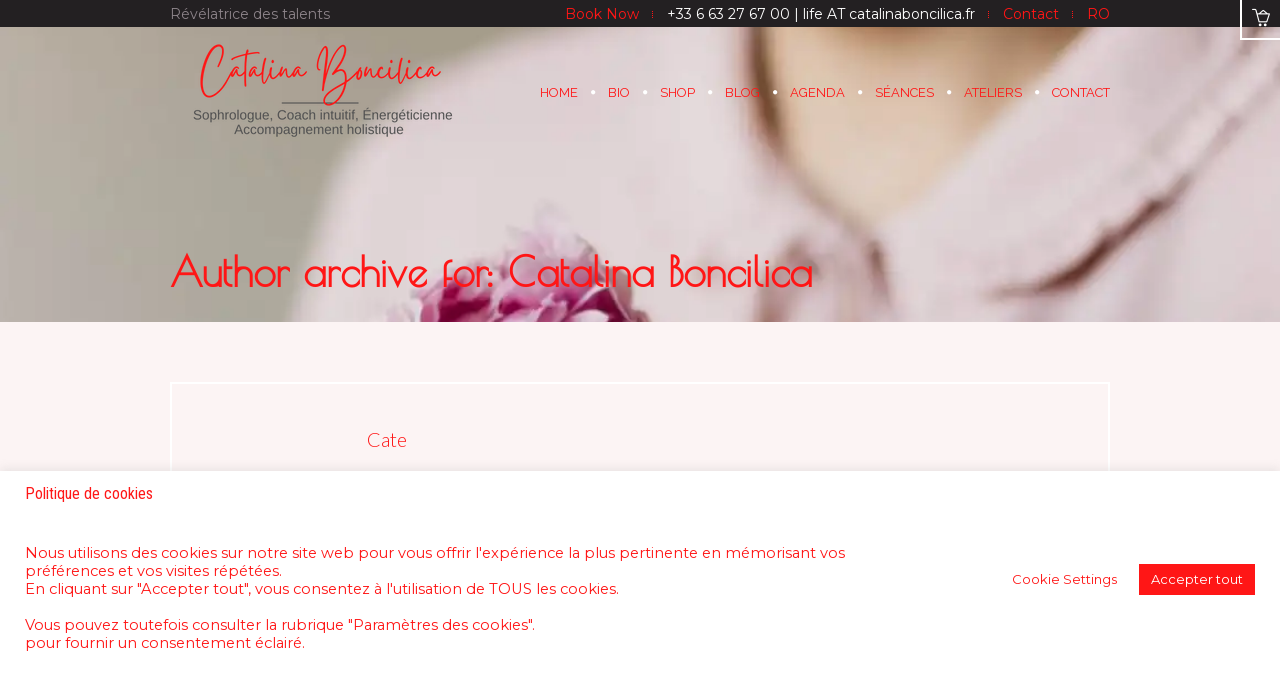

--- FILE ---
content_type: text/html; charset=UTF-8
request_url: https://catalinaboncilica.fr/author/cate/
body_size: 23201
content:
<!DOCTYPE html>
<!--[if IE 8]>
<html class="ie ie8" lang="fr-FR">
<![endif]-->
<!--[if !(IE 8)]><!-->
<html lang="fr-FR" class="cmsms_html">
<!--<![endif]-->
<head>
<meta charset="UTF-8" />
<meta name="viewport" content="width=device-width, initial-scale=1, maximum-scale=1" />
<link rel="shortcut icon" href="https://i0.wp.com/catalinaboncilica.fr/wp-content/uploads/2022/06/LOGO-FAVICON-Catalina-Boncilica-Healer-Paris-Sophrologue-Coach-Optim-USE.jpg?fit=32%2C32&#038;ssl=1" type="image/x-icon" />
<link rel="profile" href="https://gmpg.org/xfn/11" />
<link rel="pingback" href="https://catalinaboncilica.fr/xmlrpc.php" />

<meta name='robots' content='index, follow, max-image-preview:large, max-snippet:-1, max-video-preview:-1' />
<script>window._wca = window._wca || [];</script>

	<!-- This site is optimized with the Yoast SEO plugin v26.3 - https://yoast.com/wordpress/plugins/seo/ -->
	<title>Cate, auteur/autrice sur Catalina Boncilica</title>
	<link rel="canonical" href="https://catalinaboncilica.fr/author/cate/" />
	<meta property="og:locale" content="fr_FR" />
	<meta property="og:type" content="profile" />
	<meta property="og:title" content="Cate, auteur/autrice sur Catalina Boncilica" />
	<meta property="og:url" content="https://catalinaboncilica.fr/author/cate/" />
	<meta property="og:site_name" content="Catalina Boncilica" />
	<meta property="og:image" content="https://secure.gravatar.com/avatar/5ab0c238cb2a91cae663039bd872f328?s=500&d=blank&r=g" />
	<meta name="twitter:card" content="summary_large_image" />
	<script type="application/ld+json" class="yoast-schema-graph">{"@context":"https://schema.org","@graph":[{"@type":"ProfilePage","@id":"https://catalinaboncilica.fr/author/cate/","url":"https://catalinaboncilica.fr/author/cate/","name":"Cate, auteur/autrice sur Catalina Boncilica","isPartOf":{"@id":"https://catalinaboncilica.fr/#website"},"primaryImageOfPage":{"@id":"https://catalinaboncilica.fr/author/cate/#primaryimage"},"image":{"@id":"https://catalinaboncilica.fr/author/cate/#primaryimage"},"thumbnailUrl":"https://i0.wp.com/catalinaboncilica.fr/wp-content/uploads/2025/11/sustos-terreur-peur-Catalina-Boncilica-ARTICLES-OPTIM.jpg?fit=580%2C400&ssl=1","breadcrumb":{"@id":"https://catalinaboncilica.fr/author/cate/#breadcrumb"},"inLanguage":"fr-FR","potentialAction":[{"@type":"ReadAction","target":["https://catalinaboncilica.fr/author/cate/"]}]},{"@type":"ImageObject","inLanguage":"fr-FR","@id":"https://catalinaboncilica.fr/author/cate/#primaryimage","url":"https://i0.wp.com/catalinaboncilica.fr/wp-content/uploads/2025/11/sustos-terreur-peur-Catalina-Boncilica-ARTICLES-OPTIM.jpg?fit=580%2C400&ssl=1","contentUrl":"https://i0.wp.com/catalinaboncilica.fr/wp-content/uploads/2025/11/sustos-terreur-peur-Catalina-Boncilica-ARTICLES-OPTIM.jpg?fit=580%2C400&ssl=1","width":580,"height":400,"caption":"Catalina Boncilica guérir les sustos peur terreur optim"},{"@type":"BreadcrumbList","@id":"https://catalinaboncilica.fr/author/cate/#breadcrumb","itemListElement":[{"@type":"ListItem","position":1,"name":"Accueil","item":"https://catalinaboncilica.fr/"},{"@type":"ListItem","position":2,"name":"Archives pour Cate"}]},{"@type":"WebSite","@id":"https://catalinaboncilica.fr/#website","url":"https://catalinaboncilica.fr/","name":"Catalina Boncilica","description":"Sophrologie, Coaching intuitif et Chamanisme - Accompagnement holistique de l&#039;âme et du corps","publisher":{"@id":"https://catalinaboncilica.fr/#/schema/person/713fe826790fc1a09af73f1f2919767f"},"potentialAction":[{"@type":"SearchAction","target":{"@type":"EntryPoint","urlTemplate":"https://catalinaboncilica.fr/?s={search_term_string}"},"query-input":{"@type":"PropertyValueSpecification","valueRequired":true,"valueName":"search_term_string"}}],"inLanguage":"fr-FR"},{"@type":["Person","Organization"],"@id":"https://catalinaboncilica.fr/#/schema/person/713fe826790fc1a09af73f1f2919767f","name":"CATALINA","image":{"@type":"ImageObject","inLanguage":"fr-FR","@id":"https://catalinaboncilica.fr/#/schema/person/image/","url":"https://catalinaboncilica.fr/wp-content/uploads/2022/06/Sophrologue-Coach-intuitif-Energeticienne-Aromatherapeute-Accompagnement-holistique-3-OPTIM.png","contentUrl":"https://catalinaboncilica.fr/wp-content/uploads/2022/06/Sophrologue-Coach-intuitif-Energeticienne-Aromatherapeute-Accompagnement-holistique-3-OPTIM.png","width":1160,"height":260,"caption":"CATALINA"},"logo":{"@id":"https://catalinaboncilica.fr/#/schema/person/image/"}},{"@type":"Person","@id":"https://catalinaboncilica.fr/#/schema/person/79b9f60f5d3c87273e8a9190851ef9c4","name":"Cate","image":{"@type":"ImageObject","inLanguage":"fr-FR","@id":"https://catalinaboncilica.fr/#/schema/person/image/","url":"https://secure.gravatar.com/avatar/4f5d74ec634113d5e57b06f872dec2cf39b1091604c24e4c13a9b6770a80ef19?s=96&d=blank&r=g","contentUrl":"https://secure.gravatar.com/avatar/4f5d74ec634113d5e57b06f872dec2cf39b1091604c24e4c13a9b6770a80ef19?s=96&d=blank&r=g","caption":"Cate"},"sameAs":["https://catalinaboncilica.fr"],"mainEntityOfPage":{"@id":"https://catalinaboncilica.fr/author/cate/"}}]}</script>
	<!-- / Yoast SEO plugin. -->


<link rel='dns-prefetch' href='//stats.wp.com' />
<link rel='dns-prefetch' href='//fonts.googleapis.com' />
<link rel='dns-prefetch' href='//www.googletagmanager.com' />
<link rel='preconnect' href='//i0.wp.com' />
<link rel="alternate" type="application/rss+xml" title="Catalina Boncilica &raquo; Flux" href="https://catalinaboncilica.fr/feed/" />
<link rel="alternate" type="application/rss+xml" title="Catalina Boncilica &raquo; Flux des commentaires" href="https://catalinaboncilica.fr/comments/feed/" />
<link rel="alternate" type="text/calendar" title="Catalina Boncilica &raquo; Flux iCal" href="https://catalinaboncilica.fr/events/?ical=1" />
<link rel="alternate" type="application/rss+xml" title="Catalina Boncilica &raquo; Flux des articles écrits par Cate" href="https://catalinaboncilica.fr/author/cate/feed/" />
<style id='wp-img-auto-sizes-contain-inline-css' type='text/css'>
img:is([sizes=auto i],[sizes^="auto," i]){contain-intrinsic-size:3000px 1500px}
/*# sourceURL=wp-img-auto-sizes-contain-inline-css */
</style>
<link rel='stylesheet' id='sbi_styles-css' href='https://catalinaboncilica.fr/wp-content/plugins/instagram-feed/css/sbi-styles.min.css?ver=6.10.0' type='text/css' media='all' />
<style id='wp-emoji-styles-inline-css' type='text/css'>

	img.wp-smiley, img.emoji {
		display: inline !important;
		border: none !important;
		box-shadow: none !important;
		height: 1em !important;
		width: 1em !important;
		margin: 0 0.07em !important;
		vertical-align: -0.1em !important;
		background: none !important;
		padding: 0 !important;
	}
/*# sourceURL=wp-emoji-styles-inline-css */
</style>
<link rel='stylesheet' id='wp-block-library-css' href='https://catalinaboncilica.fr/wp-includes/css/dist/block-library/style.min.css?ver=6.9' type='text/css' media='all' />
<link rel='stylesheet' id='wc-blocks-style-css' href='https://catalinaboncilica.fr/wp-content/plugins/woocommerce/assets/client/blocks/wc-blocks.css?ver=wc-9.7.1' type='text/css' media='all' />
<style id='global-styles-inline-css' type='text/css'>
:root{--wp--preset--aspect-ratio--square: 1;--wp--preset--aspect-ratio--4-3: 4/3;--wp--preset--aspect-ratio--3-4: 3/4;--wp--preset--aspect-ratio--3-2: 3/2;--wp--preset--aspect-ratio--2-3: 2/3;--wp--preset--aspect-ratio--16-9: 16/9;--wp--preset--aspect-ratio--9-16: 9/16;--wp--preset--color--black: #000000;--wp--preset--color--cyan-bluish-gray: #abb8c3;--wp--preset--color--white: #ffffff;--wp--preset--color--pale-pink: #f78da7;--wp--preset--color--vivid-red: #cf2e2e;--wp--preset--color--luminous-vivid-orange: #ff6900;--wp--preset--color--luminous-vivid-amber: #fcb900;--wp--preset--color--light-green-cyan: #7bdcb5;--wp--preset--color--vivid-green-cyan: #00d084;--wp--preset--color--pale-cyan-blue: #8ed1fc;--wp--preset--color--vivid-cyan-blue: #0693e3;--wp--preset--color--vivid-purple: #9b51e0;--wp--preset--color--color-1: #000000;--wp--preset--color--color-2: #ffffff;--wp--preset--color--color-3: #d43c18;--wp--preset--color--color-4: #5173a6;--wp--preset--color--color-5: #959595;--wp--preset--color--color-6: #c0c0c0;--wp--preset--color--color-7: #f4f4f4;--wp--preset--color--color-8: #e1e1e1;--wp--preset--gradient--vivid-cyan-blue-to-vivid-purple: linear-gradient(135deg,rgb(6,147,227) 0%,rgb(155,81,224) 100%);--wp--preset--gradient--light-green-cyan-to-vivid-green-cyan: linear-gradient(135deg,rgb(122,220,180) 0%,rgb(0,208,130) 100%);--wp--preset--gradient--luminous-vivid-amber-to-luminous-vivid-orange: linear-gradient(135deg,rgb(252,185,0) 0%,rgb(255,105,0) 100%);--wp--preset--gradient--luminous-vivid-orange-to-vivid-red: linear-gradient(135deg,rgb(255,105,0) 0%,rgb(207,46,46) 100%);--wp--preset--gradient--very-light-gray-to-cyan-bluish-gray: linear-gradient(135deg,rgb(238,238,238) 0%,rgb(169,184,195) 100%);--wp--preset--gradient--cool-to-warm-spectrum: linear-gradient(135deg,rgb(74,234,220) 0%,rgb(151,120,209) 20%,rgb(207,42,186) 40%,rgb(238,44,130) 60%,rgb(251,105,98) 80%,rgb(254,248,76) 100%);--wp--preset--gradient--blush-light-purple: linear-gradient(135deg,rgb(255,206,236) 0%,rgb(152,150,240) 100%);--wp--preset--gradient--blush-bordeaux: linear-gradient(135deg,rgb(254,205,165) 0%,rgb(254,45,45) 50%,rgb(107,0,62) 100%);--wp--preset--gradient--luminous-dusk: linear-gradient(135deg,rgb(255,203,112) 0%,rgb(199,81,192) 50%,rgb(65,88,208) 100%);--wp--preset--gradient--pale-ocean: linear-gradient(135deg,rgb(255,245,203) 0%,rgb(182,227,212) 50%,rgb(51,167,181) 100%);--wp--preset--gradient--electric-grass: linear-gradient(135deg,rgb(202,248,128) 0%,rgb(113,206,126) 100%);--wp--preset--gradient--midnight: linear-gradient(135deg,rgb(2,3,129) 0%,rgb(40,116,252) 100%);--wp--preset--font-size--small: 13px;--wp--preset--font-size--medium: 20px;--wp--preset--font-size--large: 36px;--wp--preset--font-size--x-large: 42px;--wp--preset--font-family--inter: "Inter", sans-serif;--wp--preset--font-family--cardo: Cardo;--wp--preset--spacing--20: 0.44rem;--wp--preset--spacing--30: 0.67rem;--wp--preset--spacing--40: 1rem;--wp--preset--spacing--50: 1.5rem;--wp--preset--spacing--60: 2.25rem;--wp--preset--spacing--70: 3.38rem;--wp--preset--spacing--80: 5.06rem;--wp--preset--shadow--natural: 6px 6px 9px rgba(0, 0, 0, 0.2);--wp--preset--shadow--deep: 12px 12px 50px rgba(0, 0, 0, 0.4);--wp--preset--shadow--sharp: 6px 6px 0px rgba(0, 0, 0, 0.2);--wp--preset--shadow--outlined: 6px 6px 0px -3px rgb(255, 255, 255), 6px 6px rgb(0, 0, 0);--wp--preset--shadow--crisp: 6px 6px 0px rgb(0, 0, 0);}:where(.is-layout-flex){gap: 0.5em;}:where(.is-layout-grid){gap: 0.5em;}body .is-layout-flex{display: flex;}.is-layout-flex{flex-wrap: wrap;align-items: center;}.is-layout-flex > :is(*, div){margin: 0;}body .is-layout-grid{display: grid;}.is-layout-grid > :is(*, div){margin: 0;}:where(.wp-block-columns.is-layout-flex){gap: 2em;}:where(.wp-block-columns.is-layout-grid){gap: 2em;}:where(.wp-block-post-template.is-layout-flex){gap: 1.25em;}:where(.wp-block-post-template.is-layout-grid){gap: 1.25em;}.has-black-color{color: var(--wp--preset--color--black) !important;}.has-cyan-bluish-gray-color{color: var(--wp--preset--color--cyan-bluish-gray) !important;}.has-white-color{color: var(--wp--preset--color--white) !important;}.has-pale-pink-color{color: var(--wp--preset--color--pale-pink) !important;}.has-vivid-red-color{color: var(--wp--preset--color--vivid-red) !important;}.has-luminous-vivid-orange-color{color: var(--wp--preset--color--luminous-vivid-orange) !important;}.has-luminous-vivid-amber-color{color: var(--wp--preset--color--luminous-vivid-amber) !important;}.has-light-green-cyan-color{color: var(--wp--preset--color--light-green-cyan) !important;}.has-vivid-green-cyan-color{color: var(--wp--preset--color--vivid-green-cyan) !important;}.has-pale-cyan-blue-color{color: var(--wp--preset--color--pale-cyan-blue) !important;}.has-vivid-cyan-blue-color{color: var(--wp--preset--color--vivid-cyan-blue) !important;}.has-vivid-purple-color{color: var(--wp--preset--color--vivid-purple) !important;}.has-black-background-color{background-color: var(--wp--preset--color--black) !important;}.has-cyan-bluish-gray-background-color{background-color: var(--wp--preset--color--cyan-bluish-gray) !important;}.has-white-background-color{background-color: var(--wp--preset--color--white) !important;}.has-pale-pink-background-color{background-color: var(--wp--preset--color--pale-pink) !important;}.has-vivid-red-background-color{background-color: var(--wp--preset--color--vivid-red) !important;}.has-luminous-vivid-orange-background-color{background-color: var(--wp--preset--color--luminous-vivid-orange) !important;}.has-luminous-vivid-amber-background-color{background-color: var(--wp--preset--color--luminous-vivid-amber) !important;}.has-light-green-cyan-background-color{background-color: var(--wp--preset--color--light-green-cyan) !important;}.has-vivid-green-cyan-background-color{background-color: var(--wp--preset--color--vivid-green-cyan) !important;}.has-pale-cyan-blue-background-color{background-color: var(--wp--preset--color--pale-cyan-blue) !important;}.has-vivid-cyan-blue-background-color{background-color: var(--wp--preset--color--vivid-cyan-blue) !important;}.has-vivid-purple-background-color{background-color: var(--wp--preset--color--vivid-purple) !important;}.has-black-border-color{border-color: var(--wp--preset--color--black) !important;}.has-cyan-bluish-gray-border-color{border-color: var(--wp--preset--color--cyan-bluish-gray) !important;}.has-white-border-color{border-color: var(--wp--preset--color--white) !important;}.has-pale-pink-border-color{border-color: var(--wp--preset--color--pale-pink) !important;}.has-vivid-red-border-color{border-color: var(--wp--preset--color--vivid-red) !important;}.has-luminous-vivid-orange-border-color{border-color: var(--wp--preset--color--luminous-vivid-orange) !important;}.has-luminous-vivid-amber-border-color{border-color: var(--wp--preset--color--luminous-vivid-amber) !important;}.has-light-green-cyan-border-color{border-color: var(--wp--preset--color--light-green-cyan) !important;}.has-vivid-green-cyan-border-color{border-color: var(--wp--preset--color--vivid-green-cyan) !important;}.has-pale-cyan-blue-border-color{border-color: var(--wp--preset--color--pale-cyan-blue) !important;}.has-vivid-cyan-blue-border-color{border-color: var(--wp--preset--color--vivid-cyan-blue) !important;}.has-vivid-purple-border-color{border-color: var(--wp--preset--color--vivid-purple) !important;}.has-vivid-cyan-blue-to-vivid-purple-gradient-background{background: var(--wp--preset--gradient--vivid-cyan-blue-to-vivid-purple) !important;}.has-light-green-cyan-to-vivid-green-cyan-gradient-background{background: var(--wp--preset--gradient--light-green-cyan-to-vivid-green-cyan) !important;}.has-luminous-vivid-amber-to-luminous-vivid-orange-gradient-background{background: var(--wp--preset--gradient--luminous-vivid-amber-to-luminous-vivid-orange) !important;}.has-luminous-vivid-orange-to-vivid-red-gradient-background{background: var(--wp--preset--gradient--luminous-vivid-orange-to-vivid-red) !important;}.has-very-light-gray-to-cyan-bluish-gray-gradient-background{background: var(--wp--preset--gradient--very-light-gray-to-cyan-bluish-gray) !important;}.has-cool-to-warm-spectrum-gradient-background{background: var(--wp--preset--gradient--cool-to-warm-spectrum) !important;}.has-blush-light-purple-gradient-background{background: var(--wp--preset--gradient--blush-light-purple) !important;}.has-blush-bordeaux-gradient-background{background: var(--wp--preset--gradient--blush-bordeaux) !important;}.has-luminous-dusk-gradient-background{background: var(--wp--preset--gradient--luminous-dusk) !important;}.has-pale-ocean-gradient-background{background: var(--wp--preset--gradient--pale-ocean) !important;}.has-electric-grass-gradient-background{background: var(--wp--preset--gradient--electric-grass) !important;}.has-midnight-gradient-background{background: var(--wp--preset--gradient--midnight) !important;}.has-small-font-size{font-size: var(--wp--preset--font-size--small) !important;}.has-medium-font-size{font-size: var(--wp--preset--font-size--medium) !important;}.has-large-font-size{font-size: var(--wp--preset--font-size--large) !important;}.has-x-large-font-size{font-size: var(--wp--preset--font-size--x-large) !important;}
/*# sourceURL=global-styles-inline-css */
</style>

<style id='classic-theme-styles-inline-css' type='text/css'>
/*! This file is auto-generated */
.wp-block-button__link{color:#fff;background-color:#32373c;border-radius:9999px;box-shadow:none;text-decoration:none;padding:calc(.667em + 2px) calc(1.333em + 2px);font-size:1.125em}.wp-block-file__button{background:#32373c;color:#fff;text-decoration:none}
/*# sourceURL=/wp-includes/css/classic-themes.min.css */
</style>
<link rel='stylesheet' id='contact-form-7-css' href='https://catalinaboncilica.fr/wp-content/plugins/contact-form-7/includes/css/styles.css?ver=6.1.3' type='text/css' media='all' />
<style id='contact-form-7-inline-css' type='text/css'>
.wpcf7 .wpcf7-recaptcha iframe {margin-bottom: 0;}.wpcf7 .wpcf7-recaptcha[data-align="center"] > div {margin: 0 auto;}.wpcf7 .wpcf7-recaptcha[data-align="right"] > div {margin: 0 0 0 auto;}
/*# sourceURL=contact-form-7-inline-css */
</style>
<link rel='stylesheet' id='cookie-law-info-css' href='https://catalinaboncilica.fr/wp-content/plugins/cookie-law-info/legacy/public/css/cookie-law-info-public.css?ver=3.2.4' type='text/css' media='all' />
<link rel='stylesheet' id='cookie-law-info-gdpr-css' href='https://catalinaboncilica.fr/wp-content/plugins/cookie-law-info/legacy/public/css/cookie-law-info-gdpr.css?ver=3.2.4' type='text/css' media='all' />
<style id='woocommerce-inline-inline-css' type='text/css'>
.woocommerce form .form-row .required { visibility: visible; }
/*# sourceURL=woocommerce-inline-inline-css */
</style>
<link rel='stylesheet' id='brands-styles-css' href='https://catalinaboncilica.fr/wp-content/plugins/woocommerce/assets/css/brands.css?ver=9.7.1' type='text/css' media='all' />
<link rel='stylesheet' id='theme-style-css' href='https://catalinaboncilica.fr/wp-content/themes/yoga-fit/style.css?ver=1.0.0' type='text/css' media='screen, print' />
<link rel='stylesheet' id='theme-design-style-css' href='https://catalinaboncilica.fr/wp-content/themes/yoga-fit/css/style.css?ver=1.0.0' type='text/css' media='screen, print' />
<link rel='stylesheet' id='theme-adapt-css' href='https://catalinaboncilica.fr/wp-content/themes/yoga-fit/css/adaptive.css?ver=1.0.0' type='text/css' media='screen, print' />
<link rel='stylesheet' id='theme-retina-css' href='https://catalinaboncilica.fr/wp-content/themes/yoga-fit/css/retina.css?ver=1.0.0' type='text/css' media='screen' />
<link rel='stylesheet' id='theme-icons-css' href='https://catalinaboncilica.fr/wp-content/themes/yoga-fit/css/fontello.css?ver=1.0.0' type='text/css' media='screen' />
<link rel='stylesheet' id='theme-icons-set-css' href='https://catalinaboncilica.fr/wp-content/themes/yoga-fit/css/cmsms-theme-icons-set.css?ver=1.0.0' type='text/css' media='screen' />
<link rel='stylesheet' id='animate-css' href='https://catalinaboncilica.fr/wp-content/themes/yoga-fit/css/animate.css?ver=1.0.0' type='text/css' media='screen' />
<link rel='stylesheet' id='isotope-css' href='https://catalinaboncilica.fr/wp-content/themes/yoga-fit/css/jquery.isotope.css?ver=1.5.26' type='text/css' media='screen' />
<link rel='stylesheet' id='theme-cmsms-woo-style-css' href='https://catalinaboncilica.fr/wp-content/themes/yoga-fit/css/cmsms-woo-style.css?ver=1.0.0' type='text/css' media='screen' />
<link rel='stylesheet' id='theme-cmsms-woo-adaptive-css' href='https://catalinaboncilica.fr/wp-content/themes/yoga-fit/css/cmsms-woo-adaptive.css?ver=1.0.0' type='text/css' media='screen' />
<link rel='stylesheet' id='theme-cmsms-events-v2-style-css' href='https://catalinaboncilica.fr/wp-content/themes/yoga-fit/css/cmsms-events-v2-style.css?ver=1.0.0' type='text/css' media='screen' />
<link rel='stylesheet' id='ilightbox-css' href='https://catalinaboncilica.fr/wp-content/themes/yoga-fit/css/ilightbox.css?ver=2.2.0' type='text/css' media='screen' />
<link rel='stylesheet' id='ilightbox-skin-light-css' href='https://catalinaboncilica.fr/wp-content/themes/yoga-fit/css/ilightbox-skins/light-skin.css?ver=2.2.0' type='text/css' media='screen' />
<link rel='stylesheet' id='theme-fonts-schemes-css' href='https://catalinaboncilica.fr/wp-content/uploads/cmsms_styles/yoga-fit.css?ver=1.0.0' type='text/css' media='screen' />
<link rel='stylesheet' id='cmsms-google-fonts-css' href='//fonts.googleapis.com/css?family=Poiret+One%3A400%7CLato%3A300%2C400%2C700%2C300italic%2C400italic%2C700italic%7CRoboto+Condensed%3A400%2C400italic%2C700%2C700italic%7CRaleway%3A300%2C400%2C500%2C600%2C700%7CMontserrat%3A400%2C700&#038;ver=6.9' type='text/css' media='all' />
<link rel='stylesheet' id='yoga-fit-gutenberg-frontend-style-css' href='https://catalinaboncilica.fr/wp-content/themes/yoga-fit/gutenberg/css/frontend-style.css?ver=1.0.0' type='text/css' media='screen' />
<script type="text/javascript" src="https://catalinaboncilica.fr/wp-includes/js/jquery/jquery.min.js?ver=3.7.1" id="jquery-core-js"></script>
<script type="text/javascript" src="https://catalinaboncilica.fr/wp-includes/js/jquery/jquery-migrate.min.js?ver=3.4.1" id="jquery-migrate-js"></script>
<script type="text/javascript" id="cookie-law-info-js-extra">
/* <![CDATA[ */
var Cli_Data = {"nn_cookie_ids":[],"cookielist":[],"non_necessary_cookies":[],"ccpaEnabled":"","ccpaRegionBased":"","ccpaBarEnabled":"","strictlyEnabled":["necessary","obligatoire"],"ccpaType":"gdpr","js_blocking":"1","custom_integration":"","triggerDomRefresh":"","secure_cookies":""};
var cli_cookiebar_settings = {"animate_speed_hide":"500","animate_speed_show":"500","background":"#FFF","border":"#b1a6a6c2","border_on":"","button_1_button_colour":"#ff1616","button_1_button_hover":"#cc1212","button_1_link_colour":"#fff","button_1_as_button":"1","button_1_new_win":"","button_2_button_colour":"#333","button_2_button_hover":"#292929","button_2_link_colour":"#444","button_2_as_button":"","button_2_hidebar":"1","button_3_button_colour":"#000000","button_3_button_hover":"#000000","button_3_link_colour":"#ff1616","button_3_as_button":"1","button_3_new_win":"","button_4_button_colour":"#ffffff","button_4_button_hover":"#cccccc","button_4_link_colour":"#ff1616","button_4_as_button":"1","button_7_button_colour":"#ff1616","button_7_button_hover":"#cc1212","button_7_link_colour":"#fff","button_7_as_button":"1","button_7_new_win":"","font_family":"inherit","header_fix":"","notify_animate_hide":"1","notify_animate_show":"","notify_div_id":"#cookie-law-info-bar","notify_position_horizontal":"right","notify_position_vertical":"bottom","scroll_close":"1","scroll_close_reload":"","accept_close_reload":"","reject_close_reload":"","showagain_tab":"","showagain_background":"#fff","showagain_border":"#000","showagain_div_id":"#cookie-law-info-again","showagain_x_position":"100px","text":"#ff1616","show_once_yn":"1","show_once":"10000","logging_on":"","as_popup":"","popup_overlay":"1","bar_heading_text":"Politique de cookies  ","cookie_bar_as":"banner","popup_showagain_position":"bottom-right","widget_position":"left"};
var log_object = {"ajax_url":"https://catalinaboncilica.fr/wp-admin/admin-ajax.php"};
//# sourceURL=cookie-law-info-js-extra
/* ]]> */
</script>
<script type="text/javascript" src="https://catalinaboncilica.fr/wp-content/plugins/cookie-law-info/legacy/public/js/cookie-law-info-public.js?ver=3.2.4" id="cookie-law-info-js"></script>
<script type="text/javascript" src="https://catalinaboncilica.fr/wp-content/plugins/woocommerce/assets/js/jquery-blockui/jquery.blockUI.min.js?ver=2.7.0-wc.9.7.1" id="jquery-blockui-js" defer="defer" data-wp-strategy="defer"></script>
<script type="text/javascript" id="wc-add-to-cart-js-extra">
/* <![CDATA[ */
var wc_add_to_cart_params = {"ajax_url":"/wp-admin/admin-ajax.php","wc_ajax_url":"/?wc-ajax=%%endpoint%%","i18n_view_cart":"Voir le panier","cart_url":"https://catalinaboncilica.fr/boutique/panier/","is_cart":"","cart_redirect_after_add":"no"};
//# sourceURL=wc-add-to-cart-js-extra
/* ]]> */
</script>
<script type="text/javascript" src="https://catalinaboncilica.fr/wp-content/plugins/woocommerce/assets/js/frontend/add-to-cart.min.js?ver=9.7.1" id="wc-add-to-cart-js" defer="defer" data-wp-strategy="defer"></script>
<script type="text/javascript" src="https://catalinaboncilica.fr/wp-content/plugins/woocommerce/assets/js/js-cookie/js.cookie.min.js?ver=2.1.4-wc.9.7.1" id="js-cookie-js" defer="defer" data-wp-strategy="defer"></script>
<script type="text/javascript" id="woocommerce-js-extra">
/* <![CDATA[ */
var woocommerce_params = {"ajax_url":"/wp-admin/admin-ajax.php","wc_ajax_url":"/?wc-ajax=%%endpoint%%","i18n_password_show":"Afficher le mot de passe","i18n_password_hide":"Masquer le mot de passe"};
//# sourceURL=woocommerce-js-extra
/* ]]> */
</script>
<script type="text/javascript" src="https://catalinaboncilica.fr/wp-content/plugins/woocommerce/assets/js/frontend/woocommerce.min.js?ver=9.7.1" id="woocommerce-js" defer="defer" data-wp-strategy="defer"></script>
<script type="text/javascript" src="https://catalinaboncilica.fr/wp-content/themes/yoga-fit/js/jsLibraries.min.js?ver=1.0.0" id="libs-js"></script>
<script type="text/javascript" src="https://catalinaboncilica.fr/wp-content/themes/yoga-fit/js/jquery.iLightBox.min.js?ver=2.2.0" id="iLightBox-js"></script>
<script type="text/javascript" src="https://stats.wp.com/s-202549.js" id="woocommerce-analytics-js" defer="defer" data-wp-strategy="defer"></script>
<link rel="https://api.w.org/" href="https://catalinaboncilica.fr/wp-json/" /><link rel="alternate" title="JSON" type="application/json" href="https://catalinaboncilica.fr/wp-json/wp/v2/users/1" /><link rel="EditURI" type="application/rsd+xml" title="RSD" href="https://catalinaboncilica.fr/xmlrpc.php?rsd" />
<meta name="generator" content="WordPress 6.9" />
<meta name="generator" content="WooCommerce 9.7.1" />
<meta name="generator" content="Site Kit by Google 1.165.0" /><meta name="tec-api-version" content="v1"><meta name="tec-api-origin" content="https://catalinaboncilica.fr"><link rel="alternate" href="https://catalinaboncilica.fr/wp-json/tribe/events/v1/" />	<style>img#wpstats{display:none}</style>
		<style type="text/css">
	.header_top,
	.header_top_outer,
	.header_top_inner, 
	.header_top_aligner {
		height : 27px;
	}
	
	.header_mid,
	.header_mid_outer,
	.header_mid .header_mid_inner .social_wrap,
	.header_mid .header_mid_inner .social_but_wrap,
	.header_mid .header_mid_inner .search_wrap_in_inner,
	.header_mid .header_mid_inner .slogan_wrap_inner,
	.header_mid .header_mid_inner .side_logo_nav_wrap,
	.header_mid .header_mid_inner .logo,
	.header_mid .header_mid_inner .resp_nav_wrap_inner {
		height : 130px;
	}
	
	.enable_logo_side #header.navi_scrolled .header_mid,
	.enable_logo_side #header.navi_scrolled .header_mid_outer,
	.enable_logo_side #header.navi_scrolled .header_mid .header_mid_inner .social_wrap,
	.enable_logo_side #header.navi_scrolled .header_mid .header_mid_inner .social_but_wrap,
	.enable_logo_side #header.navi_scrolled .header_mid .header_mid_inner .search_wrap_in_inner,
	.enable_logo_side #header.navi_scrolled .header_mid .header_mid_inner .side_logo_nav_wrap,
	#header.navi_scrolled .search_wrap,
	#header.navi_scrolled .logo_wrap,
	.navi_scrolled nav > div > ul,
	.navi_scrolled nav > div > ul > li,
	.navi_scrolled nav > div > ul > li > a,
	.header_bot,
	.header_line_wrap,
	.header_line,
	.search_but_align,
	.header_bot_outer,
	.enable_logo_side #header #navigation > li > a,
	.header_bot .header_bot_inner nav > div > ul,
	.header_bot .header_bot_inner nav > div > ul > li,
	.header_bot .header_bot_inner nav > div > ul > li > a {
		height : 70px;
	}
	
	.enable_logo_side #header.navi_scrolled {
		padding-top : 130px !important;
	}
	
	#page .top_img_height {
		height : 130px;
	}
	
	#page.enable_header_top .top_img_height {
		height : 157px;
	}
	
	#page.enable_header_bottom .top_img_height {
		height : 200px;
	}
	
	#page.enable_header_top.enable_header_bottom .top_img_height {
		height : 227px;
	}
	
	#page .headline.cmsms_headline_disabled {
		padding-top : 130px;
	}
	
	#page.enable_header_top .error_inner, 
	#page.enable_header_top .headline.cmsms_headline_disabled {
		padding-top : 157px;
	}
	
	#page.enable_header_bottom .error_inner, 
	#page.enable_header_bottom .headline.cmsms_headline_disabled {
		padding-top : 200px;
	}
	
	#page.enable_header_top.enable_header_bottom .error_inner, 
	#page.enable_header_top.enable_header_bottom .headline.cmsms_headline_disabled {
		padding-top : 227px;
	}@media only screen and (max-width: 1024px) {
		.header_top,
		.header_top_outer,
		.header_top_inner,
		.header_top_aligner,
		.header_mid,
		.header_mid_outer,
		.header_mid .header_mid_inner .social_wrap,
		.header_mid .header_mid_inner .social_but_wrap,
		.header_mid .header_mid_inner .search_wrap_in_inner,
		.header_mid .header_mid_inner .slogan_wrap_inner,
		.header_mid .header_mid_inner .side_logo_nav_wrap,
		.header_bot,
		.header_line_wrap,
		.header_line,
		.search_but_align,
		.header_bot_outer,
		.enable_logo_side #header #navigation > li > a,
		.header_bot .header_bot_inner nav > div > ul,
		.header_bot .header_bot_inner nav > div > ul > li,
		.header_bot .header_bot_inner nav > div > ul > li > a {
			height : auto;
		}
		
		#page.fixed_header #middle,
		#page.fixed_header.enable_header_top #middle,
		#page.fixed_header.enable_header_bottom #middle,
		#page.fixed_header.enable_header_top.enable_header_bottom #middle {
			padding-top : 0px !important;
		}
	}
	
	@media only screen and (max-width: 767px) {
		.header_mid .header_mid_inner .resp_nav_wrap_inner {
			height : auto;
		}
	}
	#footer.cmsms_footer_default .footer_inner {
		min-height:800px;
	}
	
	.fixed_footer #main {
		margin-bottom:800px;
	}
</style>	<noscript><style>.woocommerce-product-gallery{ opacity: 1 !important; }</style></noscript>
	<style class='wp-fonts-local' type='text/css'>
@font-face{font-family:Inter;font-style:normal;font-weight:300 900;font-display:fallback;src:url('https://catalinaboncilica.fr/wp-content/plugins/woocommerce/assets/fonts/Inter-VariableFont_slnt,wght.woff2') format('woff2');font-stretch:normal;}
@font-face{font-family:Cardo;font-style:normal;font-weight:400;font-display:fallback;src:url('https://catalinaboncilica.fr/wp-content/plugins/woocommerce/assets/fonts/cardo_normal_400.woff2') format('woff2');}
</style>
<link rel='stylesheet' id='cookie-law-info-table-css' href='https://catalinaboncilica.fr/wp-content/plugins/cookie-law-info/legacy/public/css/cookie-law-info-table.css?ver=3.2.4' type='text/css' media='all' />
</head>
<body class="author author-cate author-1 wp-theme-yoga-fit wp-child-theme-yoga-fit-child theme-yoga-fit woocommerce-no-js tribe-no-js page-template-srv-data-web-vhosts-catalinaboncilica-fr-htdocs-wp-content-themes-yoga-fit-page-php">

<!-- _________________________ Start Page _________________________ -->
<div id="page" class="cmsms_responsive chrome_only cmsms_liquid fixed_header enable_header_top enable_logo_side cmsmasters_tribe_events_views_v2 cmsmasters_tribe_events_style_mode_tribe hfeed site">

<div class="cmsms_dynamic_cart"><a href="javascript:void(0)" class="cmsms_dynamic_cart_button cmsms_theme_icon_basket"></a><div class="widget_shopping_cart_content"></div></div>
<!-- _________________________ Start Main _________________________ -->
<div id="main">
<!-- _________________________ Start Header _________________________ -->
<header id="header">
			<div class="header_top" data-height="27">
			<div class="header_top_outer">
				<div class="header_top_inner">
				<div class="header_top_right"><div class="header_top_aligner"></div><div class="nav_wrap"><a class="responsive_top_nav cmsms_theme_icon_resp_nav" href="javascript:void(0);"></a><nav><div class="menu-top-line-navigation-container"><ul id="top_line_nav" class="top_line_nav"><li id="menu-item-8464" class="menu-item menu-item-type-custom menu-item-object-custom menu-item-8464"><a href="https://calendly.com/catalina_boncilica/session_avec_catalinaboncilica"><span>Book Now</span></a></li>
<li id="menu-item-8465" class="menu-item menu-item-type-custom menu-item-object-custom menu-item-8465"><a><span>+33 6 63 27 67 00 | life AT catalinaboncilica.fr</span></a></li>
<li id="menu-item-16022" class="menu-item menu-item-type-custom menu-item-object-custom menu-item-16022"><a href="https://us14.list-manage.com/contact-form?u=a613b492b5a2ba6d65c522cbb&#038;form_id=b60a3586823032d0dd1996b7da499447"><span>Contact</span></a></li>
<li id="menu-item-16328" class="menu-item menu-item-type-post_type menu-item-object-page menu-item-16328"><a href="https://catalinaboncilica.fr/oferta-de-servicii-catalina-boncilica/"><span>RO</span></a></li>
</ul></div></nav></div></div><div class="header_top_left"><div class="header_top_aligner"></div><div class="meta_wrap">Révélatrice des talents</div><div class="cl"></div></div>					<div class="cl"></div>
				</div>
			</div>
			<div class="cl"></div>
			<div class="header_top_but closed">
				<div class="header_top_but_arrow"></div>
			</div>
		</div>
		<div class="header_mid" data-height="130">
		<div class="header_mid_outer">
			<div class="header_mid_inner">
				<div class="logo_wrap">
<style type="text/css">
	#header .header_mid .logo_wrap {
		width : 300px;
	}
</style>
<a href="https://catalinaboncilica.fr/" title="Catalina Boncilica" class="logo">
	<img src="https://i0.wp.com/catalinaboncilica.fr/wp-content/uploads/2022/06/Sophrologue-Coach-intuitif-Energeticienne-Aromatherapeute-Accompagnement-holistique300-%C3%97-100-px-OPTIM.png?fit=300%2C100&#038;ssl=1" alt="Catalina Boncilica" />
<style type="text/css">
	#header .header_mid .logo_wrap .logo img.logo_retina {
		width : 300px;
	}
</style>
<img class="logo_retina" src="https://i0.wp.com/catalinaboncilica.fr/wp-content/uploads/2022/06/Sophrologue-Coach-intuitif-Energeticienne-Aromatherapeute-Accompagnement-holistique-600-%C3%97-200-px-OPTIM.png?fit=600%2C200&#038;ssl=1" alt="Catalina Boncilica" width="300" height="100" /></a>
</div>
					<div class="resp_nav_wrap">
						<div class="resp_nav_wrap_inner">
							<a class="responsive_nav cmsms_theme_icon_resp_nav" href="javascript:void(0);"></a>
							<a href="https://catalinaboncilica.fr/boutique/panier/" class="cmsms_header_cart_link cmsms_theme_icon_basket"></a>						</div>
					</div>
				<div class="resp_cl"></div><div class="side_logo_nav_wrap"><div class="side_logo_nav"><!-- _________________________ Start Navigation _________________________ -->
<nav role="navigation">	<div class="menu-primary-navigation-container"><ul id="navigation" class="navigation"><li id="menu-item-14932" class="menu-item menu-item-type-post_type menu-item-object-page menu-item-home menu-item-14932 menu-item-depth-0"><a href="https://catalinaboncilica.fr/"><span class="nav_bg_clr"></span><span>Home</span></a></li>
<li id="menu-item-8468" class="menu-item menu-item-type-post_type menu-item-object-page menu-item-8468 menu-item-depth-0"><a href="https://catalinaboncilica.fr/bio/"><span class="nav_bg_clr"></span><span>Bio</span></a></li>
<li id="menu-item-14609" class="menu-item menu-item-type-post_type menu-item-object-page menu-item-14609 menu-item-depth-0"><a href="https://catalinaboncilica.fr/boutique/"><span class="nav_bg_clr"></span><span>Shop</span></a></li>
<li id="menu-item-14870" class="menu-item menu-item-type-post_type menu-item-object-page menu-item-14870 menu-item-depth-0"><a href="https://catalinaboncilica.fr/articles/"><span class="nav_bg_clr"></span><span>Blog</span></a></li>
<li id="menu-item-8457" class="menu-item menu-item-type-custom menu-item-object-custom menu-item-8457 menu-item-depth-0"><a href="https://catalinaboncilica.fr/events/"><span class="nav_bg_clr"></span><span>Agenda</span></a></li>
<li id="menu-item-16314" class="menu-item menu-item-type-post_type menu-item-object-page menu-item-has-children menu-item-16314 menu-item-depth-0"><a href="https://catalinaboncilica.fr/offre-de-services/"><span class="nav_bg_clr"></span><span>Séances</span></a>
<ul class="sub-menu">
	<li id="menu-item-15687" class="menu-item menu-item-type-post_type menu-item-object-page menu-item-15687 menu-item-depth-1"><a href="https://catalinaboncilica.fr/offre-de-services/sophrologie/"><span>Sophrologie</span></a>	</li>
	<li id="menu-item-15384" class="menu-item menu-item-type-post_type menu-item-object-page menu-item-15384 menu-item-depth-1"><a href="https://catalinaboncilica.fr/offre-de-services/coaching-intuitif/"><span>Coaching intuitif</span></a>	</li>
	<li id="menu-item-15385" class="menu-item menu-item-type-post_type menu-item-object-page menu-item-15385 menu-item-depth-1"><a href="https://catalinaboncilica.fr/offre-de-services/soins-energetiques-et-quantiques/"><span>Soins énergétiques et quantiques</span></a>	</li>
	<li id="menu-item-14817" class="menu-item menu-item-type-post_type menu-item-object-page menu-item-14817 menu-item-depth-1"><a href="https://catalinaboncilica.fr/offre-de-services/au-feminin/troubles-du-cycle/" data-tag="Autour du féminin "><span>Troubles du cycle féminin</span></a>	</li>
	<li id="menu-item-15625" class="menu-item menu-item-type-post_type menu-item-object-page menu-item-15625 menu-item-depth-1"><a href="https://catalinaboncilica.fr/offre-de-services/au-feminin/passages-menopause/"><span>Ménopause</span></a>	</li>
	<li id="menu-item-14815" class="menu-item menu-item-type-post_type menu-item-object-page menu-item-14815 menu-item-depth-1"><a href="https://catalinaboncilica.fr/offre-de-services/au-feminin/conception/"><span>Conception Boost</span></a>	</li>
	<li id="menu-item-14816" class="menu-item menu-item-type-post_type menu-item-object-page menu-item-14816 menu-item-depth-1"><a href="https://catalinaboncilica.fr/offre-de-services/au-feminin/contraception/"><span>Contraception naturelle</span></a>	</li>
</ul>
</li>
<li id="menu-item-15383" class="menu-item menu-item-type-post_type menu-item-object-page menu-item-15383 menu-item-depth-0"><a href="https://catalinaboncilica.fr/ateliers/"><span class="nav_bg_clr"></span><span>Ateliers</span></a></li>
<li id="menu-item-8517" class="menu-item menu-item-type-post_type menu-item-object-page menu-item-8517 menu-item-depth-0"><a href="https://catalinaboncilica.fr/contact/"><span class="nav_bg_clr"></span><span>Contact</span></a></li>
</ul></div></nav>
<!-- _________________________ Finish Navigation _________________________ -->
</div></div>				<div class="cl"></div>
			</div>
		</div>
	</div>
	</header>
<!-- _________________________ Finish Header _________________________ -->


	<style type="text/css">
		.top_img, 
		.headline.cmsms_headline_disabled {
			background-image:url(https://i0.wp.com/catalinaboncilica.fr/wp-content/uploads/2022/06/Catalina-Boncilica-Paris-sophrologue-feminin-coach-intuitif.jpeg?fit=1160%2C800&#038;ssl=1);
			background-repeat:no-repeat;
			background-attachment:scroll;
			background-size:cover;
		}
		
		
		@media only screen and (min-width: 768px) {
			.headline_inner {
				min-height:80px;
			}
		}
	</style>
	<div class="top_img cmsms_color_scheme_first">
			<div class="top_img_height"></div>
			<div class="headline">
				<div class="headline_outer">
					<div class="headline_color"></div>
					<div class="headline_inner">
						<div class="headline_table"><div class="headline_text"><h1 class="entry-title">Author archive for: Catalina Boncilica</h1></div></div>
					</div>
				</div>
			</div>
		</div>	
<!-- _________________________ Start Middle _________________________ -->
<div id="middle">
<div class="middle_inner">
<div class="content_wrap fullwidth">

<!--_________________________ Start Content _________________________ -->
<div class="middle_content entry"><aside class="about_author"><div class="about_author_inner"><figure class="alignleft"><img alt='' src='https://secure.gravatar.com/avatar/4f5d74ec634113d5e57b06f872dec2cf39b1091604c24e4c13a9b6770a80ef19?s=125&#038;d=blank&#038;r=g' srcset='https://secure.gravatar.com/avatar/4f5d74ec634113d5e57b06f872dec2cf39b1091604c24e4c13a9b6770a80ef19?s=250&#038;d=blank&#038;r=g 2x' class='avatar avatar-125 photo' height='125' width='125' decoding='async'/></figure><div class="ovh"><h4 class="vcard author"><span class="fn" rel="author">Cate</span></h4><div class="social_wrap"><div class="social_wrap_inner"><ul><li><a href="mailto:fbrancovici@gmail.com" class="cmsms_theme_icon_user_mail" title="Email" target="_blank"></a></li><li><a href="https://catalinaboncilica.fr" class="cmsms_theme_icon_user_website" title="Website" target="_blank"></a></li></ul></div></div></div></div></aside><div class="blog">

<!--_________________________ Start Standard Article _________________________ -->

<article id="post-16768" class="cmsms_default_type post post-16768 type-post status-publish format-standard has-post-thumbnail hentry category-articles-blog category-news tag-energie-vitale tag-guerison-chamanique tag-guerison-holistique tag-liberation tag-memoire-cellulaire tag-trauma-energetique">
	<div class="cmsms_post_info entry-meta"><abbr class="published cmsms_post_date" title="12 novembre 2025"><span class="cmsms_day">12</span><span class="cmsms_month">novembre</span></abbr><abbr class="dn date updated" title="13 novembre 2025">13 novembre 2025</abbr></div>	<div class="cmsms_post_cont_wrap">
		<figure><a href="https://catalinaboncilica.fr/les-peurs-terreurs/" title="Les peurs terreurs &#8211; les sustos" class="cmsms_img_link"><img width="580" height="400" src="https://i0.wp.com/catalinaboncilica.fr/wp-content/uploads/2025/11/sustos-terreur-peur-Catalina-Boncilica-ARTICLES-OPTIM.jpg?resize=580%2C400&amp;ssl=1" class=" wp-post-image" alt="Les peurs terreurs &#8211; les sustos" title="Les peurs terreurs &#8211; les sustos" decoding="async" fetchpriority="high" srcset="https://i0.wp.com/catalinaboncilica.fr/wp-content/uploads/2025/11/sustos-terreur-peur-Catalina-Boncilica-ARTICLES-OPTIM.jpg?w=580&amp;ssl=1 580w, https://i0.wp.com/catalinaboncilica.fr/wp-content/uploads/2025/11/sustos-terreur-peur-Catalina-Boncilica-ARTICLES-OPTIM.jpg?resize=300%2C207&amp;ssl=1 300w" sizes="(max-width: 580px) 100vw, 580px" /></a></figure><header class="cmsms_post_header entry-header"><h2 class="cmsms_post_title entry-title"><a href="https://catalinaboncilica.fr/les-peurs-terreurs/">Les peurs terreurs &#8211; les sustos</a></h2></header>		<div class="cmsms_post_cont">
			<div class="cmsms_post_content entry-content">
<p style="text-align: justify;">Les sustos sont des empreintes de terreurs, peurs viscérales inscrites dans nos corps énergétiques. Héritées ou vécues, ces peurs bloquent la circulation vitale et fragmentent l’âme. Découvre comment les reconnaître, les comprendre et les libérer pour restaurer ta paix intérieure et ton alignement profond.</p>
</div>
<footer class="cmsms_post_footer entry-meta"><a class="cmsms_post_read_more button" href="https://catalinaboncilica.fr/les-peurs-terreurs/">LIRE LA SUITE</a></footer>		</div>
		<div class="cmsms_post_cont_info entry-meta"><span class="cmsms_post_user_name">by <a href="https://catalinaboncilica.fr/author/cate/" title="Posts by Cate" class="vcard author" rel="author"><span class="fn">Cate</span></a></span><span class="cmsms_post_category">in <a href="https://catalinaboncilica.fr/category/articles-blog/" rel="category tag">Articles-blog</a>, <a href="https://catalinaboncilica.fr/category/news/" rel="category tag">News</a></span><span class="cmsms_post_tags">Tags <a href="https://catalinaboncilica.fr/tag/energie-vitale/" rel="tag">énergie vitale</a>, <a href="https://catalinaboncilica.fr/tag/guerison-chamanique/" rel="tag">guérison chamanique</a>, <a href="https://catalinaboncilica.fr/tag/guerison-holistique/" rel="tag">guérison holistique</a>, <a href="https://catalinaboncilica.fr/tag/liberation/" rel="tag">libération</a>, <a href="https://catalinaboncilica.fr/tag/memoire-cellulaire/" rel="tag">mémoire cellulaire</a>, <a href="https://catalinaboncilica.fr/tag/trauma-energetique/" rel="tag">trauma énergétique</a></span><a href="#" onclick="cmsmsLike(16768); return false;" id="cmsmsLike-16768" class="cmsmsLike cmsms_theme_icon_heart"><span>0</span></a></div>		<div class="cl"></div>
	</div>
</article>
<!--_________________________ Finish Standard Article _________________________ -->


<!--_________________________ Start Standard Article _________________________ -->

<article id="post-16738" class="cmsms_default_type post post-16738 type-post status-publish format-standard has-post-thumbnail hentry category-articles-blog category-news tag-bien-etre tag-circulation tag-coeur tag-energie tag-guerison-holistique tag-hypertension tag-lacher-prise tag-spiritualite tag-stress tag-tension-arterielle">
	<div class="cmsms_post_info entry-meta"><abbr class="published cmsms_post_date" title="30 octobre 2025"><span class="cmsms_day">30</span><span class="cmsms_month">octobre</span></abbr><abbr class="dn date updated" title="31 octobre 2025">31 octobre 2025</abbr></div>	<div class="cmsms_post_cont_wrap">
		<figure><a href="https://catalinaboncilica.fr/guerir-la-pression-arterielle/" title="Guérir la pression artérielle élevée &#8211; hypertension" class="cmsms_img_link"><img width="580" height="400" src="https://i0.wp.com/catalinaboncilica.fr/wp-content/uploads/2025/10/pression-arterielle-Catalina-Boncilica-optim.jpg?resize=580%2C400&amp;ssl=1" class=" wp-post-image" alt="Guérir la pression artérielle élevée &#8211; hypertension" title="Guérir la pression artérielle élevée &#8211; hypertension" decoding="async" srcset="https://i0.wp.com/catalinaboncilica.fr/wp-content/uploads/2025/10/pression-arterielle-Catalina-Boncilica-optim.jpg?w=580&amp;ssl=1 580w, https://i0.wp.com/catalinaboncilica.fr/wp-content/uploads/2025/10/pression-arterielle-Catalina-Boncilica-optim.jpg?resize=300%2C207&amp;ssl=1 300w" sizes="(max-width: 580px) 100vw, 580px" /></a></figure><header class="cmsms_post_header entry-header"><h2 class="cmsms_post_title entry-title"><a href="https://catalinaboncilica.fr/guerir-la-pression-arterielle/">Guérir la pression artérielle élevée &#8211; hypertension</a></h2></header>		<div class="cmsms_post_cont">
			<div class="cmsms_post_content entry-content">
<p style="text-align: justify;"><strong> La méthode holistique des curanderos pour diminuer la tension. </strong> Découvrez comment la guérison de la pression artérielle dépasse le corps pour devenir un chemin d’équilibre entre tension et relâchement. Pour apaiser le cœur, retrouver la fluidité intérieure et laisser la vie circuler librement.</p>
</div>
<footer class="cmsms_post_footer entry-meta"><a class="cmsms_post_read_more button" href="https://catalinaboncilica.fr/guerir-la-pression-arterielle/">LIRE LA SUITE</a></footer>		</div>
		<div class="cmsms_post_cont_info entry-meta"><span class="cmsms_post_user_name">by <a href="https://catalinaboncilica.fr/author/cate/" title="Posts by Cate" class="vcard author" rel="author"><span class="fn">Cate</span></a></span><span class="cmsms_post_category">in <a href="https://catalinaboncilica.fr/category/articles-blog/" rel="category tag">Articles-blog</a>, <a href="https://catalinaboncilica.fr/category/news/" rel="category tag">News</a></span><span class="cmsms_post_tags">Tags <a href="https://catalinaboncilica.fr/tag/bien-etre/" rel="tag">bien-être</a>, <a href="https://catalinaboncilica.fr/tag/circulation/" rel="tag">circulation</a>, <a href="https://catalinaboncilica.fr/tag/coeur/" rel="tag">cœur</a>, <a href="https://catalinaboncilica.fr/tag/energie/" rel="tag">énergie</a>, <a href="https://catalinaboncilica.fr/tag/guerison-holistique/" rel="tag">guérison holistique</a>, <a href="https://catalinaboncilica.fr/tag/hypertension/" rel="tag">hypertension</a>, <a href="https://catalinaboncilica.fr/tag/lacher-prise/" rel="tag">lâcher-prise</a>, <a href="https://catalinaboncilica.fr/tag/spiritualite/" rel="tag">spiritualité</a>, <a href="https://catalinaboncilica.fr/tag/stress/" rel="tag">stress</a>, <a href="https://catalinaboncilica.fr/tag/tension-arterielle/" rel="tag">tension artérielle</a></span><a href="#" onclick="cmsmsLike(16738); return false;" id="cmsmsLike-16738" class="cmsmsLike cmsms_theme_icon_heart"><span>0</span></a></div>		<div class="cl"></div>
	</div>
</article>
<!--_________________________ Finish Standard Article _________________________ -->


<!--_________________________ Start Standard Article _________________________ -->

<article id="post-16712" class="cmsms_default_type post post-16712 type-post status-publish format-standard has-post-thumbnail hentry category-news category-services tag-connexion-a-la-terre tag-curanderos tag-guerison-energetique tag-regard-spirituel tag-symbolique-des-yeux tag-therapie-energetique tag-vue-interieure tag-yeux-et-ame">
	<div class="cmsms_post_info entry-meta"><abbr class="published cmsms_post_date" title="6 octobre 2025"><span class="cmsms_day">6</span><span class="cmsms_month">octobre</span></abbr><abbr class="dn date updated" title="31 octobre 2025">31 octobre 2025</abbr></div>	<div class="cmsms_post_cont_wrap">
		<figure><a href="https://catalinaboncilica.fr/la-vision-nos-yeux/" title="La vision et la santé des yeux" class="cmsms_img_link"><img width="580" height="400" src="https://i0.wp.com/catalinaboncilica.fr/wp-content/uploads/2025/10/Site-ARTICLES-eyes-Catalina-Boncilica-optim-1.jpg?resize=580%2C400&amp;ssl=1" class=" wp-post-image" alt="La vision et la santé des yeux" title="La vision et la santé des yeux" decoding="async" srcset="https://i0.wp.com/catalinaboncilica.fr/wp-content/uploads/2025/10/Site-ARTICLES-eyes-Catalina-Boncilica-optim-1.jpg?w=580&amp;ssl=1 580w, https://i0.wp.com/catalinaboncilica.fr/wp-content/uploads/2025/10/Site-ARTICLES-eyes-Catalina-Boncilica-optim-1.jpg?resize=300%2C207&amp;ssl=1 300w" sizes="(max-width: 580px) 100vw, 580px" /></a></figure><header class="cmsms_post_header entry-header"><h2 class="cmsms_post_title entry-title"><a href="https://catalinaboncilica.fr/la-vision-nos-yeux/">La vision et la santé des yeux</a></h2></header>		<div class="cmsms_post_cont">
			<div class="cmsms_post_content entry-content">
<p style="text-align: justify;">Nos yeux ne servent pas seulement à voir, mais à percevoir la vie dans toute sa profondeur. Découvre comment ta vision reflète l’état de ton être tout entier, et comment retrouver clarté, équilibre et harmonie grâce à l’<strong>approche holistique et spirituelle de la vue transmise par les curanderos mayas </strong>.</p>
</div>
<footer class="cmsms_post_footer entry-meta"><a class="cmsms_post_read_more button" href="https://catalinaboncilica.fr/la-vision-nos-yeux/">LIRE LA SUITE</a></footer>		</div>
		<div class="cmsms_post_cont_info entry-meta"><span class="cmsms_post_user_name">by <a href="https://catalinaboncilica.fr/author/cate/" title="Posts by Cate" class="vcard author" rel="author"><span class="fn">Cate</span></a></span><span class="cmsms_post_category">in <a href="https://catalinaboncilica.fr/category/news/" rel="category tag">News</a>, <a href="https://catalinaboncilica.fr/category/services/" rel="category tag">Services</a></span><span class="cmsms_post_tags">Tags <a href="https://catalinaboncilica.fr/tag/connexion-a-la-terre/" rel="tag">connexion à la Terre</a>, <a href="https://catalinaboncilica.fr/tag/curanderos/" rel="tag">curanderos</a>, <a href="https://catalinaboncilica.fr/tag/guerison-energetique/" rel="tag">guérison énergétique</a>, <a href="https://catalinaboncilica.fr/tag/regard-spirituel/" rel="tag">regard spirituel</a>, <a href="https://catalinaboncilica.fr/tag/symbolique-des-yeux/" rel="tag">symbolique des yeux</a>, <a href="https://catalinaboncilica.fr/tag/therapie-energetique/" rel="tag">thérapie énergétique</a>, <a href="https://catalinaboncilica.fr/tag/vue-interieure/" rel="tag">vue intérieure</a>, <a href="https://catalinaboncilica.fr/tag/yeux-et-ame/" rel="tag">yeux et âme</a></span><a href="#" onclick="cmsmsLike(16712); return false;" id="cmsmsLike-16712" class="cmsmsLike cmsms_theme_icon_heart"><span>0</span></a></div>		<div class="cl"></div>
	</div>
</article>
<!--_________________________ Finish Standard Article _________________________ -->


<!--_________________________ Start Standard Article _________________________ -->

<article id="post-16688" class="cmsms_default_type post post-16688 type-post status-publish format-standard has-post-thumbnail hentry category-news category-services tag-chamanisme tag-procedure-chamanique">
	<div class="cmsms_post_info entry-meta"><abbr class="published cmsms_post_date" title="11 février 2025"><span class="cmsms_day">11</span><span class="cmsms_month">février</span></abbr><abbr class="dn date updated" title="2 avril 2025">2 avril 2025</abbr></div>	<div class="cmsms_post_cont_wrap">
		<figure><a href="https://catalinaboncilica.fr/sacrifice-versus-equilibre/" title="Sacrifice versus équilibre &#8211; le besoin de se nourrir soi-même" class="cmsms_img_link"><img width="580" height="400" src="https://i0.wp.com/catalinaboncilica.fr/wp-content/uploads/2025/02/Site-ARTICLES-Sacrifice-Catalina-boncilica-Paris-Intuitive-coaching-optim.jpg?resize=580%2C400&amp;ssl=1" class=" wp-post-image" alt="Sacrifice versus équilibre &#8211; le besoin de se nourrir soi-même" title="Sacrifice versus équilibre &#8211; le besoin de se nourrir soi-même" decoding="async" loading="lazy" srcset="https://i0.wp.com/catalinaboncilica.fr/wp-content/uploads/2025/02/Site-ARTICLES-Sacrifice-Catalina-boncilica-Paris-Intuitive-coaching-optim.jpg?w=580&amp;ssl=1 580w, https://i0.wp.com/catalinaboncilica.fr/wp-content/uploads/2025/02/Site-ARTICLES-Sacrifice-Catalina-boncilica-Paris-Intuitive-coaching-optim.jpg?resize=300%2C207&amp;ssl=1 300w" sizes="auto, (max-width: 580px) 100vw, 580px" /></a></figure><header class="cmsms_post_header entry-header"><h2 class="cmsms_post_title entry-title"><a href="https://catalinaboncilica.fr/sacrifice-versus-equilibre/">Sacrifice versus équilibre &#8211; le besoin de se nourrir soi-même</a></h2></header>		<div class="cmsms_post_cont">
			<div class="cmsms_post_content entry-content">
<p style="text-align: justify;">La croyance limitante du sacrifice peut conduire à l'épuisement émotionnel et à une perte de connexion avec soi-même. En libérant cette croyance,  en apprenant à poser des limites, à dire non sans culpabilité et à prendre soin de soi on retrouve son énergie, on améliore ses relations et on vit plus librement, sans s'effacer pour les autres. </p>
</div>
<footer class="cmsms_post_footer entry-meta"><a class="cmsms_post_read_more button" href="https://catalinaboncilica.fr/sacrifice-versus-equilibre/">Lire la suite</a></footer>		</div>
		<div class="cmsms_post_cont_info entry-meta"><span class="cmsms_post_user_name">by <a href="https://catalinaboncilica.fr/author/cate/" title="Posts by Cate" class="vcard author" rel="author"><span class="fn">Cate</span></a></span><span class="cmsms_post_category">in <a href="https://catalinaboncilica.fr/category/news/" rel="category tag">News</a>, <a href="https://catalinaboncilica.fr/category/services/" rel="category tag">Services</a></span><span class="cmsms_post_tags">Tags <a href="https://catalinaboncilica.fr/tag/chamanisme/" rel="tag">Chamanisme</a>, <a href="https://catalinaboncilica.fr/tag/procedure-chamanique/" rel="tag">Procédure chamanique</a></span><a href="#" onclick="cmsmsLike(16688); return false;" id="cmsmsLike-16688" class="cmsmsLike cmsms_theme_icon_heart"><span>0</span></a></div>		<div class="cl"></div>
	</div>
</article>
<!--_________________________ Finish Standard Article _________________________ -->


<!--_________________________ Start Standard Article _________________________ -->

<article id="post-16666" class="cmsms_default_type post post-16666 type-post status-publish format-standard has-post-thumbnail hentry category-news category-services tag-douleurs-articulaires tag-guerison-des-articulations tag-mobilite-articulaire tag-procedure-chamanique tag-soins-holistiques">
	<div class="cmsms_post_info entry-meta"><abbr class="published cmsms_post_date" title="27 novembre 2024"><span class="cmsms_day">27</span><span class="cmsms_month">novembre</span></abbr><abbr class="dn date updated" title="14 octobre 2025">14 octobre 2025</abbr></div>	<div class="cmsms_post_cont_wrap">
		<figure><a href="https://catalinaboncilica.fr/souplesse-des-articulations/" title="La flexibilité de l&rsquo;esprit et souplesse des articulations" class="cmsms_img_link"><img width="580" height="400" src="https://i0.wp.com/catalinaboncilica.fr/wp-content/uploads/2024/11/La-flexibilite-esprit-souplesse-articulations-Catalina-Boncilica-chamane-Paris-optim.jpg?resize=580%2C400&amp;ssl=1" class=" wp-post-image" alt="La flexibilité de l&rsquo;esprit et souplesse des articulations" title="La flexibilité de l&rsquo;esprit et souplesse des articulations" decoding="async" loading="lazy" srcset="https://i0.wp.com/catalinaboncilica.fr/wp-content/uploads/2024/11/La-flexibilite-esprit-souplesse-articulations-Catalina-Boncilica-chamane-Paris-optim.jpg?w=580&amp;ssl=1 580w, https://i0.wp.com/catalinaboncilica.fr/wp-content/uploads/2024/11/La-flexibilite-esprit-souplesse-articulations-Catalina-Boncilica-chamane-Paris-optim.jpg?resize=300%2C207&amp;ssl=1 300w" sizes="auto, (max-width: 580px) 100vw, 580px" /></a></figure><header class="cmsms_post_header entry-header"><h2 class="cmsms_post_title entry-title"><a href="https://catalinaboncilica.fr/souplesse-des-articulations/">La flexibilité de l&rsquo;esprit et souplesse des articulations</a></h2></header>		<div class="cmsms_post_cont">
			<div class="cmsms_post_content entry-content">
<p style="text-align: justify;">Les articulations sont des éléments cruciaux de notre corps, et leur santé est essentielle pour maintenir une bonne qualité de vie. Une approche holistique, intégrant le physique, l’énergétique et le spirituel, peut offrir des solutions intéressantes pour soutenir le processus de guérison et améliorer le bien-être global.</p>
</div>
<footer class="cmsms_post_footer entry-meta"><a class="cmsms_post_read_more button" href="https://catalinaboncilica.fr/souplesse-des-articulations/">Lire la suite</a></footer>		</div>
		<div class="cmsms_post_cont_info entry-meta"><span class="cmsms_post_user_name">by <a href="https://catalinaboncilica.fr/author/cate/" title="Posts by Cate" class="vcard author" rel="author"><span class="fn">Cate</span></a></span><span class="cmsms_post_category">in <a href="https://catalinaboncilica.fr/category/news/" rel="category tag">News</a>, <a href="https://catalinaboncilica.fr/category/services/" rel="category tag">Services</a></span><span class="cmsms_post_tags">Tags <a href="https://catalinaboncilica.fr/tag/douleurs-articulaires/" rel="tag">douleurs articulaires</a>, <a href="https://catalinaboncilica.fr/tag/guerison-des-articulations/" rel="tag">guérison des articulations</a>, <a href="https://catalinaboncilica.fr/tag/mobilite-articulaire/" rel="tag">mobilité articulaire</a>, <a href="https://catalinaboncilica.fr/tag/procedure-chamanique/" rel="tag">Procédure chamanique</a>, <a href="https://catalinaboncilica.fr/tag/soins-holistiques/" rel="tag">soins holistiques</a></span><a href="#" onclick="cmsmsLike(16666); return false;" id="cmsmsLike-16666" class="cmsmsLike cmsms_theme_icon_heart"><span>0</span></a></div>		<div class="cl"></div>
	</div>
</article>
<!--_________________________ Finish Standard Article _________________________ -->


<!--_________________________ Start Standard Article _________________________ -->

<article id="post-16603" class="cmsms_default_type post post-16603 type-post status-publish format-standard has-post-thumbnail hentry category-news category-services tag-geometrie-sacree tag-langage-de-lumiere tag-manifestation-consciente tag-prieres-sacrees tag-procedure-chamanique">
	<div class="cmsms_post_info entry-meta"><abbr class="published cmsms_post_date" title="6 mars 2024"><span class="cmsms_day">6</span><span class="cmsms_month">mars</span></abbr><abbr class="dn date updated" title="14 octobre 2025">14 octobre 2025</abbr></div>	<div class="cmsms_post_cont_wrap">
		<figure><a href="https://catalinaboncilica.fr/grilles-de-lumiere/" title="Grilles de lumière" class="cmsms_img_link"><img width="800" height="450" src="https://i0.wp.com/catalinaboncilica.fr/wp-content/uploads/2024/03/les-grilles-de-lumiere-optim.jpg?resize=800%2C450&amp;ssl=1" class=" wp-post-image" alt="Grilles de lumière" title="Grilles de lumière" decoding="async" loading="lazy" srcset="https://i0.wp.com/catalinaboncilica.fr/wp-content/uploads/2024/03/les-grilles-de-lumiere-optim.jpg?w=800&amp;ssl=1 800w, https://i0.wp.com/catalinaboncilica.fr/wp-content/uploads/2024/03/les-grilles-de-lumiere-optim.jpg?resize=300%2C169&amp;ssl=1 300w, https://i0.wp.com/catalinaboncilica.fr/wp-content/uploads/2024/03/les-grilles-de-lumiere-optim.jpg?resize=768%2C432&amp;ssl=1 768w, https://i0.wp.com/catalinaboncilica.fr/wp-content/uploads/2024/03/les-grilles-de-lumiere-optim.jpg?resize=580%2C326&amp;ssl=1 580w, https://i0.wp.com/catalinaboncilica.fr/wp-content/uploads/2024/03/les-grilles-de-lumiere-optim.jpg?resize=600%2C338&amp;ssl=1 600w" sizes="auto, (max-width: 800px) 100vw, 800px" /></a></figure><header class="cmsms_post_header entry-header"><h2 class="cmsms_post_title entry-title"><a href="https://catalinaboncilica.fr/grilles-de-lumiere/">Grilles de lumière</a></h2></header>		<div class="cmsms_post_cont">
			<div class="cmsms_post_content entry-content">
<p style="text-align: justify;">Les grilles de lumière sont des prières en langage de lumière pour un sujet particulier - un vœux, un souhait. Ce sont les formes de la géométrie sacrée et les couleurs associées à la fréquence de la lumière qui portent le message «intention» à l’Univers visible et invisible. </p>
</div>
<footer class="cmsms_post_footer entry-meta"><a class="cmsms_post_read_more button" href="https://catalinaboncilica.fr/grilles-de-lumiere/">Lire la suite</a></footer>		</div>
		<div class="cmsms_post_cont_info entry-meta"><span class="cmsms_post_user_name">by <a href="https://catalinaboncilica.fr/author/cate/" title="Posts by Cate" class="vcard author" rel="author"><span class="fn">Cate</span></a></span><span class="cmsms_post_category">in <a href="https://catalinaboncilica.fr/category/news/" rel="category tag">News</a>, <a href="https://catalinaboncilica.fr/category/services/" rel="category tag">Services</a></span><span class="cmsms_post_tags">Tags <a href="https://catalinaboncilica.fr/tag/geometrie-sacree/" rel="tag">géométrie sacrée</a>, <a href="https://catalinaboncilica.fr/tag/langage-de-lumiere/" rel="tag">langage de lumière</a>, <a href="https://catalinaboncilica.fr/tag/manifestation-consciente/" rel="tag">manifestation consciente</a>, <a href="https://catalinaboncilica.fr/tag/prieres-sacrees/" rel="tag">prières sacrées</a>, <a href="https://catalinaboncilica.fr/tag/procedure-chamanique/" rel="tag">Procédure chamanique</a></span><a href="#" onclick="cmsmsLike(16603); return false;" id="cmsmsLike-16603" class="cmsmsLike cmsms_theme_icon_heart"><span>0</span></a></div>		<div class="cl"></div>
	</div>
</article>
<!--_________________________ Finish Standard Article _________________________ -->


<!--_________________________ Start Standard Article _________________________ -->

<article id="post-16482" class="cmsms_default_type post post-16482 type-post status-publish format-standard has-post-thumbnail hentry category-news category-services tag-accompagment-de-la-femme tag-anorexie tag-boulimie tag-douleurs-des-intestins tag-menopause tag-prise-de-poids">
	<div class="cmsms_post_info entry-meta"><abbr class="published cmsms_post_date" title="9 juin 2023"><span class="cmsms_day">9</span><span class="cmsms_month">juin</span></abbr><abbr class="dn date updated" title="12 juin 2023">12 juin 2023</abbr></div>	<div class="cmsms_post_cont_wrap">
		<figure><a href="https://catalinaboncilica.fr/la-prise-de-poids-et-les-intestins/" title="La prise de poids et les douleurs des intestins" class="cmsms_img_link"><img width="580" height="400" src="https://i0.wp.com/catalinaboncilica.fr/wp-content/uploads/2023/06/Comment-destresser-les-intestins-Catalina-Boncilica-menopause-optim-1.jpg?resize=580%2C400&amp;ssl=1" class=" wp-post-image" alt="La prise de poids et les douleurs des intestins" title="La prise de poids et les douleurs des intestins" decoding="async" loading="lazy" srcset="https://i0.wp.com/catalinaboncilica.fr/wp-content/uploads/2023/06/Comment-destresser-les-intestins-Catalina-Boncilica-menopause-optim-1.jpg?w=580&amp;ssl=1 580w, https://i0.wp.com/catalinaboncilica.fr/wp-content/uploads/2023/06/Comment-destresser-les-intestins-Catalina-Boncilica-menopause-optim-1.jpg?resize=300%2C207&amp;ssl=1 300w" sizes="auto, (max-width: 580px) 100vw, 580px" /></a></figure><header class="cmsms_post_header entry-header"><h2 class="cmsms_post_title entry-title"><a href="https://catalinaboncilica.fr/la-prise-de-poids-et-les-intestins/">La prise de poids et les douleurs des intestins</a></h2></header>		<div class="cmsms_post_cont">
			<div class="cmsms_post_content entry-content">
<p style="text-align: justify;">Les douleurs des intestins sont installées progressivement pendant des années. quelle cause pour la prise de poids & inconfort physique?  Troubles alimentaires - anorexie & boulimie - dérèglements hormonaux ou encore stress et tensions psychiques? </p>
</div>
<footer class="cmsms_post_footer entry-meta"><a class="cmsms_post_read_more button" href="https://catalinaboncilica.fr/la-prise-de-poids-et-les-intestins/">LIRE LA SUITE</a></footer>		</div>
		<div class="cmsms_post_cont_info entry-meta"><span class="cmsms_post_user_name">by <a href="https://catalinaboncilica.fr/author/cate/" title="Posts by Cate" class="vcard author" rel="author"><span class="fn">Cate</span></a></span><span class="cmsms_post_category">in <a href="https://catalinaboncilica.fr/category/news/" rel="category tag">News</a>, <a href="https://catalinaboncilica.fr/category/services/" rel="category tag">Services</a></span><span class="cmsms_post_tags">Tags <a href="https://catalinaboncilica.fr/tag/accompagment-de-la-femme/" rel="tag">Accompagment de la femme</a>, <a href="https://catalinaboncilica.fr/tag/anorexie/" rel="tag">anorexie</a>, <a href="https://catalinaboncilica.fr/tag/boulimie/" rel="tag">Boulimie</a>, <a href="https://catalinaboncilica.fr/tag/douleurs-des-intestins/" rel="tag">douleurs des intestins</a>, <a href="https://catalinaboncilica.fr/tag/menopause/" rel="tag">menopause</a>, <a href="https://catalinaboncilica.fr/tag/prise-de-poids/" rel="tag">prise de poids</a></span><a href="#" onclick="cmsmsLike(16482); return false;" id="cmsmsLike-16482" class="cmsmsLike cmsms_theme_icon_heart"><span>0</span></a></div>		<div class="cl"></div>
	</div>
</article>
<!--_________________________ Finish Standard Article _________________________ -->

<div class="cmsms_wrap_pagination"></div></div>
</div>
<!-- _________________________ Finish Content _________________________ -->

</div></div>
</div>
<!-- _________________________ Finish Middle _________________________ -->


<a href="javascript:void(0);" id="slide_top" class="cmsms_theme_icon_slide_top"></a>
<div class="cl"></div>
</div>
<!-- _________________________ Finish Main _________________________ -->

<!-- _________________________ Start Footer _________________________ -->
	<footer id="footer" role="contentinfo" class="cmsms_color_scheme_footer cmsms_footer_small">
		<div class="footer_bg">
			<div class="footer_inner">
		<div class="footer_custom_html"><div id="cmsms_row_69330de52eff65_15752102" class="cmsms_row cmsms_color_scheme_default">
<div class="cmsms_row_outer_parent">
<div class="cmsms_row_outer">
<div class="cmsms_row_inner">
<div class="cmsms_row_margin">
<div class="cmsms_column one_first">
<div class="cmsms_text">
<p>&nbsp;</p>
</div>
</div>
</div>
</div>
</div>
</div>
</div>
<style type="text/css"> 
#cmsms_row_69330de52f17b2_36810971 .cmsms_row_outer_parent { 
	padding-top: 30px; 
} 

#cmsms_row_69330de52f17b2_36810971 .cmsms_row_outer_parent { 
	padding-bottom: 20px; 
} 

#cmsms_row_69330de52f17b2_36810971 .cmsms_row_inner.cmsms_row_fullwidth { 
	padding-left:3%; 
} 
#cmsms_row_69330de52f17b2_36810971 .cmsms_row_inner.cmsms_row_fullwidth { 
	padding-right:0%; 
} 
</style><div id="cmsms_row_69330de52f17b2_36810971" class="cmsms_row cmsms_color_scheme_default">
<div class="cmsms_row_outer_parent">
<div class="cmsms_row_outer">
<div class="cmsms_row_inner cmsms_row_fullwidth">
<div class="cmsms_row_margin">
<div class="cmsms_column one_fourth">
<style type="text/css"> 
#cmsms_heading_69330de52f4637_69246861 { 
	text-align:left; 
	margin-top:0px; 
	margin-bottom:20px; 
} 

#cmsms_heading_69330de52f4637_69246861 .cmsms_heading { 
	text-align:left; 
} 

#cmsms_heading_69330de52f4637_69246861 .cmsms_heading, #cmsms_heading_69330de52f4637_69246861 .cmsms_heading a { 
	font-weight:normal; 
	font-style:normal; 
} 

#cmsms_heading_69330de52f4637_69246861 .cmsms_heading_divider { 
} 

</style>
<div id="cmsms_heading_69330de52f4637_69246861" class="cmsms_heading_wrap cmsms_heading_align_left">
	<h1 class="cmsms_heading">Infos site</h1>
</div>
<style type="text/css"> 
#cmsms_divider_69330de52f4a88_42806405 { 
	border-bottom-width:1px; 
	border-bottom-style:solid; 
	padding-top:0px; 
	margin-bottom:10px; 
} 
</style>
<div id="cmsms_divider_69330de52f4a88_42806405" class="cmsms_divider cmsms_divider_width_long cmsms_divider_pos_center"></div>
<div class="cmsms_text">
<ul>
<li><a href="https://catalinaboncilica.fr/faq/" target="_blank">FAQ</a></li>
<li><a href="https://catalinaboncilica.fr/accueil/mentions-legales/" target="_blank">Mentions légales</a></li>
<li><a href="https://catalinaboncilica.fr/accueil/politique-des-cookies/" target="_blank">Politique de cookies</a></li>
<li><a href="https://catalinaboncilica.fr/accueil/politique-de-confidentialite/" target="_blank">Politique de confidentialité</a></li>
<li><a href="https://catalinaboncilica.fr/accueil/sitemap/" target="_blank">Sitemap</a></li>
</ul>
<style type="text/css"> 
#cmsms_divider_69330de52f5bf8_78120719 { 
	border-bottom-width:1px; 
	border-bottom-style:solid; 
	padding-top:15px; 
	margin-bottom:10px; 
} 
</style>
<div id="cmsms_divider_69330de52f5bf8_78120719" class="cmsms_divider cmsms_divider_width_long cmsms_divider_pos_center"></div><style type="text/css"> 
#cmsms_icon_69330de52f5f68_40997109 { 
	display:inline; 
	text-align:center; } 

#cmsms_icon_69330de52f5f68_40997109 .cmsms_simple_icon { 
	border-width:0px; 
	width:40px; 
	height:40px; 
	font-size:40px; 
	line-height:40px; 
	text-align:center; 
	-webkit-border-radius:50%; 
	border-radius:50%; 
	color:#ffccc0;} 
</style>
<div id="cmsms_icon_69330de52f5f68_40997109" class="cmsms_icon_wrap"><a href="https://www.instagram.com/catalina_boncilica.healer/" target="_blank"><span class="cmsms_simple_icon cmsms-icon-instagram  "></span></a></div>
 <style type="text/css"> 
#cmsms_icon_69330de52f6226_63842726 { 
	display:inline; 
	text-align:center; } 

#cmsms_icon_69330de52f6226_63842726 .cmsms_simple_icon { 
	border-width:0px; 
	width:40px; 
	height:40px; 
	font-size:40px; 
	line-height:40px; 
	text-align:center; 
	-webkit-border-radius:50%; 
	border-radius:50%; 
	color:#ffccc0;} 
</style>
<div id="cmsms_icon_69330de52f6226_63842726" class="cmsms_icon_wrap"><a href="https://www.facebook.com/guidencefeminine" target="_blank"><span class="cmsms_simple_icon cmsms-icon-facebook-circled"></span></a></div>
<style type="text/css"> 
#cmsms_icon_69330de52f6479_98963780 { 
	display:inline; 
	text-align:center; } 

#cmsms_icon_69330de52f6479_98963780 .cmsms_simple_icon { 
	border-width:0px; 
	width:40px; 
	height:40px; 
	font-size:40px; 
	line-height:40px; 
	text-align:center; 
	-webkit-border-radius:50%; 
	border-radius:50%; 
	color:#ffccc0;} 
</style>
<div id="cmsms_icon_69330de52f6479_98963780" class="cmsms_icon_wrap"><a href="https://www.pinterest.fr/boncilica/" target="_blank"><span class="cmsms_simple_icon cmsms-icon-pinterest-circled-1"></span></a></div>
 <style type="text/css"> 
#cmsms_icon_69330de52f6691_78546026 { 
	display:inline; 
	text-align:center; } 

#cmsms_icon_69330de52f6691_78546026 .cmsms_simple_icon { 
	border-width:0px; 
	width:40px; 
	height:40px; 
	font-size:40px; 
	line-height:40px; 
	text-align:center; 
	-webkit-border-radius:50%; 
	border-radius:50%; 
	color:#ffccc0;} 
</style>
<div id="cmsms_icon_69330de52f6691_78546026" class="cmsms_icon_wrap"><a href="https://twitter.com/GuidanceWomen" target="_blank"><span class="cmsms_simple_icon cmsms-icon-twitter-circled"></span></a></div>
 <style type="text/css"> 
#cmsms_icon_69330de52f6894_25635123 { 
	display:inline; 
	text-align:center; } 

#cmsms_icon_69330de52f6894_25635123 .cmsms_simple_icon { 
	border-width:0px; 
	width:40px; 
	height:40px; 
	font-size:40px; 
	line-height:40px; 
	text-align:center; 
	-webkit-border-radius:50%; 
	border-radius:50%; 
	color:#ffccc0;} 
</style>
<div id="cmsms_icon_69330de52f6894_25635123" class="cmsms_icon_wrap"><a href="https://www.facebook.com/boncilicacatalina/" target="_blank"><span class="cmsms_simple_icon cmsms-icon-facebook-circled"></span></a></div>
<p><img class="size-medium wp-image-8540" src="https://catalinaboncilica.fr/wp-content/uploads/2022/06/Catalina-Boncilica-logo-footer-OPTIM-300x106.png" alt="Catalina Boncilica Healer Paris Sophrologue Coach" width="300" height="106" /></p>
</div>
</div>
<div class="cmsms_column one_fourth">
<style type="text/css"> 
#cmsms_heading_69330de52f7de6_66591986 { 
	text-align:left; 
	margin-top:0px; 
	margin-bottom:0px; 
} 

#cmsms_heading_69330de52f7de6_66591986 .cmsms_heading { 
	text-align:left; 
} 

#cmsms_heading_69330de52f7de6_66591986 .cmsms_heading, #cmsms_heading_69330de52f7de6_66591986 .cmsms_heading a { 
	font-weight:normal; 
	font-style:normal; 
} 

#cmsms_heading_69330de52f7de6_66591986 .cmsms_heading_divider { 
} 

</style>
<div id="cmsms_heading_69330de52f7de6_66591986" class="cmsms_heading_wrap cmsms_heading_align_left">
	<h1 class="cmsms_heading">Services</h1>
</div>
<style type="text/css"> 
#cmsms_divider_69330de52f80e6_97067006 { 
	border-bottom-width:1px; 
	border-bottom-style:solid; 
	padding-top:20px; 
	margin-bottom:20px; 
} 
</style>
<div id="cmsms_divider_69330de52f80e6_97067006" class="cmsms_divider cmsms_divider_width_long cmsms_divider_pos_center"></div>
<div class="cmsms_text">
<ul>
<li><a href="https://catalinaboncilica.fr/offre-de-services/sophrologie/" target="_blank">Sophrologie</a></li>
<li><a href="https://catalinaboncilica.fr/accueil/coaching-intuitif/" target="_blank">Coaching intuitif</a></li>
<li><a href="https://catalinaboncilica.fr/accueil/soins-energetiques-et-quantiques/" target="_blank">Énergétique &amp; chamanisme</a></li>
<li><a href="https://catalinaboncilica.fr/accueil/au-feminin/passages-menopause/" target="_blank">Ménopause</a></li>
<li><a href="https://catalinaboncilica.fr/gerer-votre-fertilite-fertilite-consciente/conception/" target="_blank">Conception Boost</a></li>
<li><a href="https://catalinaboncilica.fr/gerer-votre-fertilite-fertilite-consciente/contraception/" target="_blank">Contraception naturelle</a></li>
<li><a href="https://catalinaboncilica.fr/accueil/au-feminin/troubles-du-cycle/" target="_blank">Féminitude - Troubles de la cyclicité</a></li>
</ul>
</div>
</div>
<div class="cmsms_column one_fourth">
<style type="text/css"> 
#cmsms_heading_69330de52f92c9_73595267 { 
	text-align:left; 
	margin-top:0px; 
	margin-bottom:0px; 
} 

#cmsms_heading_69330de52f92c9_73595267 .cmsms_heading { 
	text-align:left; 
} 

#cmsms_heading_69330de52f92c9_73595267 .cmsms_heading, #cmsms_heading_69330de52f92c9_73595267 .cmsms_heading a { 
	font-weight:normal; 
	font-style:normal; 
} 

#cmsms_heading_69330de52f92c9_73595267 .cmsms_heading_divider { 
} 

</style>
<div id="cmsms_heading_69330de52f92c9_73595267" class="cmsms_heading_wrap cmsms_heading_align_left">
	<h1 class="cmsms_heading">Ateliers </h1>
</div>
<style type="text/css"> 
#cmsms_divider_69330de52f9590_14687512 { 
	border-bottom-width:1px; 
	border-bottom-style:solid; 
	padding-top:20px; 
	margin-bottom:20px; 
} 
</style>
<div id="cmsms_divider_69330de52f9590_14687512" class="cmsms_divider cmsms_divider_width_long cmsms_divider_pos_center"></div>
<div class="cmsms_text">
<ul>
<li><a href="https://catalinaboncilica.fr/ateliers/danse-avec-les-deesses/%20" target="_blank">Danse avec les Déesses</a></li>
<li><a href="https://catalinaboncilica.fr/ateliers/atelier-danse-avec-les-lunes/" target="_blank">Danse avec les lunes</a></li>
<li><a href="https://catalinaboncilica.fr/ateliers/menopause-femme-sage/" target="_blank">Ménopause – le pas sage</a></li>
<li><a href="https://catalinaboncilica.fr/ateliers/les-ailes-isis-deesse/" target="_blank">Sous les ailes d'Isis</a></li>
<li><a href="https://catalinaboncilica.fr/ateliers/les-corps-de-lumiere/" target="_blank">Les corps de lumière</a></li>
<li><a href="https://catalinaboncilica.fr/ateliers/atelier-flammes-jumelles/" target="_blank">Shamballa de flammes</a></li>
<li><a href="https://catalinaboncilica.fr/ateliers/abundantia-abondance/" target="_blank">Initiation Abundantia</a></li>
<li><a href="https://catalinaboncilica.fr/ateliers/nettoyage-des-implants/" target="_blank">Nettoyage des implants</a></li>
</ul>
</div>
</div>
<div class="cmsms_column one_fourth">
<style type="text/css"> 
#cmsms_heading_69330de52fa9f7_19685444 { 
	text-align:left; 
	margin-top:0px; 
	margin-bottom:20px; 
} 

#cmsms_heading_69330de52fa9f7_19685444 .cmsms_heading { 
	text-align:left; 
} 

#cmsms_heading_69330de52fa9f7_19685444 .cmsms_heading, #cmsms_heading_69330de52fa9f7_19685444 .cmsms_heading a { 
	font-weight:normal; 
	font-style:normal; 
} 

#cmsms_heading_69330de52fa9f7_19685444 .cmsms_heading_divider { 
} 

</style>
<div id="cmsms_heading_69330de52fa9f7_19685444" class="cmsms_heading_wrap cmsms_heading_align_left">
	<h1 class="cmsms_heading">Newslettre</h1>
</div><div class="custom_html">
<p><!-- Begin Mailchimp Signup Form -->
<link href="//cdn-images.mailchimp.com/embedcode/classic-10_7_dtp.css" rel="stylesheet" type="text/css">
<style type="text/css">
	#mc_embed_signup{background:#ffccc0; clear:left; font:14px Verdana,Montserrat,sans-serif;  width:250px;}
	/* Add your own Mailchimp form style overrides in your site stylesheet or in this style block.
	   We recommend moving this block and the preceding CSS link to the HEAD of your HTML file. */
</style>
<div id="mc_embed_signup">
<form action="https://therapeute-catalinaboncilica.us14.list-manage.com/subscribe/post?u=a613b492b5a2ba6d65c522cbb&id=6820b0a8d7" method="post" id="mc-embedded-subscribe-form" name="mc-embedded-subscribe-form" class="validate" target="_blank" novalidate>
<div id="mc_embed_signup_scroll">
<div class="indicates-required"><span class="asterisk">*</span>information requise</div>
<div class="mc-field-group">
	<label for="mce-EMAIL"> </label><br />
	<input type="email" value="" name="EMAIL" class="required email" placeholder="Email * " id="mce-EMAIL">
</div>
<div class="mc-field-group">
	<label for="mce-FNAME"> </label><br />
	<input type="text" value="" name="FNAME" placeholder="Prenom"class="" id="mce-FNAME">
</div>
<div id="mce-responses" class="clear foot">
<div class="response" id="mce-error-response" style="display:none"></div>
<div class="response" id="mce-success-response" style="display:none"></div></div>
<p>    <!-- real people should not fill this in and expect good things - do not remove this or risk form bot signups--></p>
<div style="position: absolute; left: -5000px;" aria-hidden="true"><input type="text" name="b_a613b492b5a2ba6d65c522cbb_6820b0a8d7" tabindex="-1" value=""></div>
<div class="optionalParent">
<div class="clear foot">
                <input type="submit" value="Je m' abonne" name="subscribe" id="mc-embedded-subscribe" class="button"></p>
<p class="brandingLogo"><a href="http://eepurl.com/h7f4aH" title="Mailchimp - email marketing made easy and fun"><img src="https://eep.io/mc-cdn-images/template_images/branding_logo_text_dark_dtp.svg"></a></p>
</p></div></div></div>
</form>
</div>
<p><script type='text/javascript' src='//s3.amazonaws.com/downloads.mailchimp.com/js/mc-validate.js'></script><script type='text/javascript'>(function($) {window.fnames = new Array(); window.ftypes = new Array();fnames[0]='EMAIL';ftypes[0]='email';fnames[1]='FNAME';ftypes[1]='text';fnames[2]='LNAME';ftypes[2]='text';}(jQuery));var $mcj = jQuery.noConflict(true);</script><br />
<!--End mc_embed_signup--></p>
</div>
</div>
</div>
</div>
</div>
</div>
</div>
<div id="cmsms_row_69330de52fbc84_68204594" class="cmsms_row cmsms_color_scheme_default">
<div class="cmsms_row_outer_parent">
<div class="cmsms_row_outer">
<div class="cmsms_row_inner">
<div class="cmsms_row_margin">
<div class="cmsms_column one_first">
<div class="cmsms_text">
<p>&nbsp;</p>
</div>
</div>
</div>
</div>
</div>
</div>
</div>
</div><span class="footer_copyright copyright">Catalina Boncilica © 2015 - 2022 | Tous droits réservés</span>
			</div>
		</div>
	</footer>
<!-- _________________________ Finish Footer _________________________ -->

</div>
<span class="cmsms_responsive_width"></span>
<!-- _________________________ Finish Page _________________________ -->

<script type="speculationrules">
{"prefetch":[{"source":"document","where":{"and":[{"href_matches":"/*"},{"not":{"href_matches":["/wp-*.php","/wp-admin/*","/wp-content/uploads/*","/wp-content/*","/wp-content/plugins/*","/wp-content/themes/yoga-fit-child/*","/wp-content/themes/yoga-fit/*","/*\\?(.+)"]}},{"not":{"selector_matches":"a[rel~=\"nofollow\"]"}},{"not":{"selector_matches":".no-prefetch, .no-prefetch a"}}]},"eagerness":"conservative"}]}
</script>
<!--googleoff: all--><div id="cookie-law-info-bar" data-nosnippet="true"><h5 class="cli_messagebar_head">Politique de cookies</h5><span><div class="cli-bar-container cli-style-v2"><div class="cli-bar-message"><br />
<br />
Nous utilisons des cookies sur notre site web pour vous offrir l'expérience la plus pertinente en mémorisant vos préférences et vos visites répétées. <br />
En cliquant sur "Accepter tout", vous consentez à l'utilisation de TOUS les cookies. <br />
<br />
Vous pouvez toutefois consulter la rubrique "Paramètres des cookies". <br />
pour fournir un consentement éclairé. <br />
</div><div class="cli-bar-btn_container"><a role='button' class="medium cli-plugin-button cli-plugin-main-button cli_settings_button" style="margin:0px 5px 0px 0px">Cookie Settings</a><a id="wt-cli-accept-all-btn" role='button' data-cli_action="accept_all" class="wt-cli-element medium cli-plugin-button wt-cli-accept-all-btn cookie_action_close_header cli_action_button">Accepter tout</a></div></div><br />
<br />
</span></div><div id="cookie-law-info-again" style="display:none" data-nosnippet="true"><span id="cookie_hdr_showagain">Manage consent</span></div><div class="cli-modal" data-nosnippet="true" id="cliSettingsPopup" tabindex="-1" role="dialog" aria-labelledby="cliSettingsPopup" aria-hidden="true">
  <div class="cli-modal-dialog" role="document">
	<div class="cli-modal-content cli-bar-popup">
		  <button type="button" class="cli-modal-close" id="cliModalClose">
			<svg class="" viewBox="0 0 24 24"><path d="M19 6.41l-1.41-1.41-5.59 5.59-5.59-5.59-1.41 1.41 5.59 5.59-5.59 5.59 1.41 1.41 5.59-5.59 5.59 5.59 1.41-1.41-5.59-5.59z"></path><path d="M0 0h24v24h-24z" fill="none"></path></svg>
			<span class="wt-cli-sr-only">Fermer</span>
		  </button>
		  <div class="cli-modal-body">
			<div class="cli-container-fluid cli-tab-container">
	<div class="cli-row">
		<div class="cli-col-12 cli-align-items-stretch cli-px-0">
			<div class="cli-privacy-overview">
				<h4>Respect de la vie privée</h4>				<div class="cli-privacy-content">
					<div class="cli-privacy-content-text"><p style="text-align: justify">Ce site web utilise des cookies pour améliorer votre expérience lorsque vous naviguez sur le site.</p><br />
<p style="text-align: justify">Parmi ceux-ci, les cookies qui sont catégorisés comme <strong>nécessaires</strong> sont stockés sur votre navigateur car ils sont essentiels pour le fonctionnement des fonctionnalités de base du site web.</p><br />
<p style="text-align: justify">Nous utilisons également des c<strong>ookies tiers</strong> qui nous aident à analyser et à comprendre comment vous utilisez ce site web. Ces cookies ne seront stockés dans votre navigateur qu'avec votre consentement. Vous avez également la possibilité de refuser ces cookies.</p><br />
<p style="text-align: justify">Mais la désactivation de certains de ces cookies peut affecter votre expérience de navigation.</p><br />
<p style="text-align: justify"></p></div>
				</div>
				<a class="cli-privacy-readmore" aria-label="Voir plus" role="button" data-readmore-text="Voir plus" data-readless-text="Voir moins"></a>			</div>
		</div>
		<div class="cli-col-12 cli-align-items-stretch cli-px-0 cli-tab-section-container">
												<div class="cli-tab-section">
						<div class="cli-tab-header">
							<a role="button" tabindex="0" class="cli-nav-link cli-settings-mobile" data-target="necessary" data-toggle="cli-toggle-tab">
								Les cookies nécessaires							</a>
															<div class="wt-cli-necessary-checkbox">
									<input type="checkbox" class="cli-user-preference-checkbox"  id="wt-cli-checkbox-necessary" data-id="checkbox-necessary" checked="checked"  />
									<label class="form-check-label" for="wt-cli-checkbox-necessary">Les cookies nécessaires</label>
								</div>
								<span class="cli-necessary-caption">Toujours activé</span>
													</div>
						<div class="cli-tab-content">
							<div class="cli-tab-pane cli-fade" data-id="necessary">
								<div class="wt-cli-cookie-description">
									Les cookies nécessaires sont absolument indispensables au bon fonctionnement du site web. Ces cookies assurent les fonctionnalités de base et les caractéristiques de sécurité du site web, de manière anonyme.
<table class="cookielawinfo-row-cat-table cookielawinfo-winter"><thead><tr><th class="cookielawinfo-column-1">Cookie</th><th class="cookielawinfo-column-3">Durée</th><th class="cookielawinfo-column-4">Description</th></tr></thead><tbody><tr class="cookielawinfo-row"><td class="cookielawinfo-column-1">cookielawinfo-checkbox-analytics</td><td class="cookielawinfo-column-3">11 months</td><td class="cookielawinfo-column-4"><p style="text-align: justify">Ce cookie est défini par le plugin <strong>de consentement aux cookies GDPR</strong>. Le cookie est utilisé pour stocker le consentement de l'utilisateur pour les cookies de la catégorie "<strong>Analytics</strong>".</p></td></tr><tr class="cookielawinfo-row"><td class="cookielawinfo-column-1">cookielawinfo-checkbox-functional</td><td class="cookielawinfo-column-3">11 months</td><td class="cookielawinfo-column-4"><p style="text-align: justify">Le cookie est défini par le <strong>consentement aux cookies GDPR</strong> pour enregistrer le consentement de l'utilisateur pour les cookies de la catégorie "<strong>Fonctionnelle</strong>".</p></td></tr><tr class="cookielawinfo-row"><td class="cookielawinfo-column-1">cookielawinfo-checkbox-necessary</td><td class="cookielawinfo-column-3">11 months</td><td class="cookielawinfo-column-4"><p style="text-align: justify">Ce cookie est défini par le <strong>plugin de consentement aux cookies du GDPR</strong>. Il est utilisé pour stocker le consentement de l'utilisateur pour les cookies de la catégorie "<strong>Cookies Nécessaires</strong>".</p></td></tr><tr class="cookielawinfo-row"><td class="cookielawinfo-column-1">cookielawinfo-checkbox-others</td><td class="cookielawinfo-column-3">11 months</td><td class="cookielawinfo-column-4"><p style="text-align: justify">Ce cookie est défini par le plugin <strong>de consentement aux cookies GDPR</strong>. Ce cookie est utilisé pour stocker le consentement de l'utilisateur pour les cookies de la catégorie " <strong>Autre</strong> ".</p></td></tr><tr class="cookielawinfo-row"><td class="cookielawinfo-column-1">cookielawinfo-checkbox-performance</td><td class="cookielawinfo-column-3">11 months</td><td class="cookielawinfo-column-4"><p style="text-align: justify">Ce cookie est défini par le plugin de <strong>consentement aux cookies GDPR</strong>. Ce cookie est utilisé pour stocker le consentement de l'utilisateur pour les cookies de la catégorie "<strong>Performance</strong>".</p></td></tr><tr class="cookielawinfo-row"><td class="cookielawinfo-column-1">viewed_cookie_policy</td><td class="cookielawinfo-column-3">11 months</td><td class="cookielawinfo-column-4"><p style="text-align: justify">Ce cookie est défini par le plugin <strong>GDPR Cookie Consent</strong> et est utilisé pour stocker si l'utilisateur a consenti ou non à l'utilisation de cookies. Il ne stocke pas de données personnelles.</p></td></tr></tbody></table>								</div>
							</div>
						</div>
					</div>
																	<div class="cli-tab-section">
						<div class="cli-tab-header">
							<a role="button" tabindex="0" class="cli-nav-link cli-settings-mobile" data-target="functional" data-toggle="cli-toggle-tab">
								Les cookies fonctionnels							</a>
															<div class="cli-switch">
									<input type="checkbox" id="wt-cli-checkbox-functional" class="cli-user-preference-checkbox"  data-id="checkbox-functional" checked='checked' />
									<label for="wt-cli-checkbox-functional" class="cli-slider" data-cli-enable="Activé" data-cli-disable="Désactivé"><span class="wt-cli-sr-only">Les cookies fonctionnels</span></label>
								</div>
													</div>
						<div class="cli-tab-content">
							<div class="cli-tab-pane cli-fade" data-id="functional">
								<div class="wt-cli-cookie-description">
									Les cookies fonctionnels aident à réaliser certaines fonctionnalités comme le partage du contenu du site web sur les plateformes de médias sociaux, la collecte de commentaires et d'autres fonctionnalités de tiers.
								</div>
							</div>
						</div>
					</div>
																	<div class="cli-tab-section">
						<div class="cli-tab-header">
							<a role="button" tabindex="0" class="cli-nav-link cli-settings-mobile" data-target="performance" data-toggle="cli-toggle-tab">
								Performance							</a>
															<div class="cli-switch">
									<input type="checkbox" id="wt-cli-checkbox-performance" class="cli-user-preference-checkbox"  data-id="checkbox-performance" checked='checked' />
									<label for="wt-cli-checkbox-performance" class="cli-slider" data-cli-enable="Activé" data-cli-disable="Désactivé"><span class="wt-cli-sr-only">Performance</span></label>
								</div>
													</div>
						<div class="cli-tab-content">
							<div class="cli-tab-pane cli-fade" data-id="performance">
								<div class="wt-cli-cookie-description">
									Les cookies de performance sont utilisés pour comprendre et analyser les indices de performance clés du site web, ce qui permet d'offrir une meilleure expérience utilisateur aux visiteurs.
								</div>
							</div>
						</div>
					</div>
																	<div class="cli-tab-section">
						<div class="cli-tab-header">
							<a role="button" tabindex="0" class="cli-nav-link cli-settings-mobile" data-target="analytics" data-toggle="cli-toggle-tab">
								Les cookies analytiques							</a>
															<div class="cli-switch">
									<input type="checkbox" id="wt-cli-checkbox-analytics" class="cli-user-preference-checkbox"  data-id="checkbox-analytics" />
									<label for="wt-cli-checkbox-analytics" class="cli-slider" data-cli-enable="Activé" data-cli-disable="Désactivé"><span class="wt-cli-sr-only">Les cookies analytiques</span></label>
								</div>
													</div>
						<div class="cli-tab-content">
							<div class="cli-tab-pane cli-fade" data-id="analytics">
								<div class="wt-cli-cookie-description">
									Les cookies analytiques sont utilisés pour comprendre comment les visiteurs interagissent avec le site web. Ces cookies permettent de fournir des informations sur les mesures du nombre de visiteurs, le taux de rebond, la source de trafic, etc.
								</div>
							</div>
						</div>
					</div>
																	<div class="cli-tab-section">
						<div class="cli-tab-header">
							<a role="button" tabindex="0" class="cli-nav-link cli-settings-mobile" data-target="advertisement" data-toggle="cli-toggle-tab">
								Les cookies publicitaires							</a>
															<div class="cli-switch">
									<input type="checkbox" id="wt-cli-checkbox-advertisement" class="cli-user-preference-checkbox"  data-id="checkbox-advertisement" />
									<label for="wt-cli-checkbox-advertisement" class="cli-slider" data-cli-enable="Activé" data-cli-disable="Désactivé"><span class="wt-cli-sr-only">Les cookies publicitaires</span></label>
								</div>
													</div>
						<div class="cli-tab-content">
							<div class="cli-tab-pane cli-fade" data-id="advertisement">
								<div class="wt-cli-cookie-description">
									Les cookies publicitaires sont utilisés pour fournir aux visiteurs des annonces et des campagnes de marketing pertinentes. Ces cookies suivent les visiteurs sur les sites web et collectent des informations pour fournir des publicités personnalisées.

								</div>
							</div>
						</div>
					</div>
																	<div class="cli-tab-section">
						<div class="cli-tab-header">
							<a role="button" tabindex="0" class="cli-nav-link cli-settings-mobile" data-target="others" data-toggle="cli-toggle-tab">
								Les autres cookies							</a>
															<div class="cli-switch">
									<input type="checkbox" id="wt-cli-checkbox-others" class="cli-user-preference-checkbox"  data-id="checkbox-others" checked='checked' />
									<label for="wt-cli-checkbox-others" class="cli-slider" data-cli-enable="Activé" data-cli-disable="Désactivé"><span class="wt-cli-sr-only">Les autres cookies</span></label>
								</div>
													</div>
						<div class="cli-tab-content">
							<div class="cli-tab-pane cli-fade" data-id="others">
								<div class="wt-cli-cookie-description">
									Les autres cookies non catégorisés sont ceux qui sont en cours d'analyse et qui n'ont pas encore été classés dans une catégorie.
								</div>
							</div>
						</div>
					</div>
										</div>
	</div>
</div>
		  </div>
		  <div class="cli-modal-footer">
			<div class="wt-cli-element cli-container-fluid cli-tab-container">
				<div class="cli-row">
					<div class="cli-col-12 cli-align-items-stretch cli-px-0">
						<div class="cli-tab-footer wt-cli-privacy-overview-actions">
						
															<a id="wt-cli-privacy-save-btn" role="button" tabindex="0" data-cli-action="accept" class="wt-cli-privacy-btn cli_setting_save_button wt-cli-privacy-accept-btn cli-btn">Enregistrer &amp; appliquer</a>
													</div>
						
					</div>
				</div>
			</div>
		</div>
	</div>
  </div>
</div>
<div class="cli-modal-backdrop cli-fade cli-settings-overlay"></div>
<div class="cli-modal-backdrop cli-fade cli-popupbar-overlay"></div>
<!--googleon: all-->		<script>
		( function ( body ) {
			'use strict';
			body.className = body.className.replace( /\btribe-no-js\b/, 'tribe-js' );
		} )( document.body );
		</script>
		<!-- Instagram Feed JS -->
<script type="text/javascript">
var sbiajaxurl = "https://catalinaboncilica.fr/wp-admin/admin-ajax.php";
</script>
<script> /* <![CDATA[ */var tribe_l10n_datatables = {"aria":{"sort_ascending":": activate to sort column ascending","sort_descending":": activate to sort column descending"},"length_menu":"Show _MENU_ entries","empty_table":"No data available in table","info":"Showing _START_ to _END_ of _TOTAL_ entries","info_empty":"Showing 0 to 0 of 0 entries","info_filtered":"(filtered from _MAX_ total entries)","zero_records":"No matching records found","search":"Search:","all_selected_text":"All items on this page were selected. ","select_all_link":"Select all pages","clear_selection":"Clear Selection.","pagination":{"all":"All","next":"Next","previous":"Previous"},"select":{"rows":{"0":"","_":": Selected %d rows","1":": Selected 1 row"}},"datepicker":{"dayNames":["dimanche","lundi","mardi","mercredi","jeudi","vendredi","samedi"],"dayNamesShort":["dim","lun","mar","mer","jeu","ven","sam"],"dayNamesMin":["D","L","M","M","J","V","S"],"monthNames":["janvier","f\u00e9vrier","mars","avril","mai","juin","juillet","ao\u00fbt","septembre","octobre","novembre","d\u00e9cembre"],"monthNamesShort":["janvier","f\u00e9vrier","mars","avril","mai","juin","juillet","ao\u00fbt","septembre","octobre","novembre","d\u00e9cembre"],"monthNamesMin":["Jan","F\u00e9v","Mar","Avr","Mai","Juin","Juil","Ao\u00fbt","Sep","Oct","Nov","D\u00e9c"],"nextText":"Suivant","prevText":"Pr\u00e9c\u00e9dent","currentText":"Aujourd\u2019hui ","closeText":"Termin\u00e9","today":"Aujourd\u2019hui ","clear":"Effac\u00e9"}};/* ]]> */ </script>	<script type='text/javascript'>
		(function () {
			var c = document.body.className;
			c = c.replace(/woocommerce-no-js/, 'woocommerce-js');
			document.body.className = c;
		})();
	</script>
	<script type="text/javascript" src="https://catalinaboncilica.fr/wp-content/plugins/cmsms-mega-menu/js/jquery.megaMenu.js?ver=1.2.5" id="megamenu-js"></script>
<script type="text/javascript" src="https://catalinaboncilica.fr/wp-includes/js/dist/hooks.min.js?ver=dd5603f07f9220ed27f1" id="wp-hooks-js"></script>
<script type="text/javascript" src="https://catalinaboncilica.fr/wp-includes/js/dist/i18n.min.js?ver=c26c3dc7bed366793375" id="wp-i18n-js"></script>
<script type="text/javascript" id="wp-i18n-js-after">
/* <![CDATA[ */
wp.i18n.setLocaleData( { 'text direction\u0004ltr': [ 'ltr' ] } );
//# sourceURL=wp-i18n-js-after
/* ]]> */
</script>
<script type="text/javascript" src="https://catalinaboncilica.fr/wp-content/plugins/contact-form-7/includes/swv/js/index.js?ver=6.1.3" id="swv-js"></script>
<script type="text/javascript" id="contact-form-7-js-translations">
/* <![CDATA[ */
( function( domain, translations ) {
	var localeData = translations.locale_data[ domain ] || translations.locale_data.messages;
	localeData[""].domain = domain;
	wp.i18n.setLocaleData( localeData, domain );
} )( "contact-form-7", {"translation-revision-date":"2025-02-06 12:02:14+0000","generator":"GlotPress\/4.0.1","domain":"messages","locale_data":{"messages":{"":{"domain":"messages","plural-forms":"nplurals=2; plural=n > 1;","lang":"fr"},"This contact form is placed in the wrong place.":["Ce formulaire de contact est plac\u00e9 dans un mauvais endroit."],"Error:":["Erreur\u00a0:"]}},"comment":{"reference":"includes\/js\/index.js"}} );
//# sourceURL=contact-form-7-js-translations
/* ]]> */
</script>
<script type="text/javascript" id="contact-form-7-js-before">
/* <![CDATA[ */
var wpcf7 = {
    "api": {
        "root": "https:\/\/catalinaboncilica.fr\/wp-json\/",
        "namespace": "contact-form-7\/v1"
    }
};
//# sourceURL=contact-form-7-js-before
/* ]]> */
</script>
<script type="text/javascript" src="https://catalinaboncilica.fr/wp-content/plugins/contact-form-7/includes/js/index.js?ver=6.1.3" id="contact-form-7-js"></script>
<script type="text/javascript" src="https://catalinaboncilica.fr/wp-content/themes/yoga-fit/js/jqueryLibraries.min.js?ver=1.0.0" id="jLibs-js"></script>
<script type="text/javascript" src="https://catalinaboncilica.fr/wp-content/themes/yoga-fit/js/scrollspy.js?ver=1.0.0" id="scrollspy-js"></script>
<script type="text/javascript" id="script-js-extra">
/* <![CDATA[ */
var cmsms_script = {"theme_url":"https://catalinaboncilica.fr/wp-content/themes/yoga-fit","site_url":"https://catalinaboncilica.fr/","ajaxurl":"https://catalinaboncilica.fr/wp-admin/admin-ajax.php","nonce_ajax_like":"60f32d3a8b","ilightbox_skin":"light","ilightbox_path":"vertical","ilightbox_infinite":"0","ilightbox_aspect_ratio":"1","ilightbox_mobile_optimizer":"1","ilightbox_max_scale":"1","ilightbox_min_scale":"0.2","ilightbox_inner_toolbar":"0","ilightbox_smart_recognition":"0","ilightbox_fullscreen_one_slide":"0","ilightbox_fullscreen_viewport":"center","ilightbox_controls_toolbar":"1","ilightbox_controls_arrows":"0","ilightbox_controls_fullscreen":"1","ilightbox_controls_thumbnail":"1","ilightbox_controls_keyboard":"1","ilightbox_controls_mousewheel":"1","ilightbox_controls_swipe":"1","ilightbox_controls_slideshow":"0","ilightbox_close_text":"Close","ilightbox_enter_fullscreen_text":"Enter Fullscreen (Shift+Enter)","ilightbox_exit_fullscreen_text":"Exit Fullscreen (Shift+Enter)","ilightbox_slideshow_text":"Slideshow","ilightbox_next_text":"Next","ilightbox_previous_text":"Previous","ilightbox_load_image_error":"An error occurred when trying to load photo.","ilightbox_load_contents_error":"An error occurred when trying to load contents.","ilightbox_missing_plugin_error":"The content your are attempting to view requires the \u003Ca href='{pluginspage}' target='_blank'\u003E{type} plugin\u003C\\/a\u003E."};
//# sourceURL=script-js-extra
/* ]]> */
</script>
<script type="text/javascript" src="https://catalinaboncilica.fr/wp-content/themes/yoga-fit/js/jquery.script.js?ver=1.0.0" id="script-js"></script>
<script type="text/javascript" src="https://catalinaboncilica.fr/wp-content/themes/yoga-fit/js/jquery.tweet.min.js?ver=1.3.1" id="twitter-js"></script>
<script type="text/javascript" src="https://catalinaboncilica.fr/wp-content/themes/yoga-fit/js/jquery.isotope.min.js?ver=1.5.19" id="isotope-js"></script>
<script type="text/javascript" id="isotopeMode-js-extra">
/* <![CDATA[ */
var cmsms_isotope_mode = {"ilightbox_skin":"light","ilightbox_path":"vertical","ilightbox_infinite":"0","ilightbox_aspect_ratio":"1","ilightbox_mobile_optimizer":"1","ilightbox_max_scale":"1","ilightbox_min_scale":"0.2","ilightbox_inner_toolbar":"0","ilightbox_smart_recognition":"0","ilightbox_fullscreen_one_slide":"0","ilightbox_fullscreen_viewport":"center","ilightbox_controls_toolbar":"1","ilightbox_controls_arrows":"0","ilightbox_controls_fullscreen":"1","ilightbox_controls_thumbnail":"1","ilightbox_controls_keyboard":"1","ilightbox_controls_mousewheel":"1","ilightbox_controls_swipe":"1","ilightbox_controls_slideshow":"0","ilightbox_close_text":"Close","ilightbox_enter_fullscreen_text":"Enter Fullscreen (Shift+Enter)","ilightbox_exit_fullscreen_text":"Exit Fullscreen (Shift+Enter)","ilightbox_slideshow_text":"Slideshow","ilightbox_next_text":"Next","ilightbox_previous_text":"Previous","ilightbox_load_image_error":"An error occurred when trying to load photo.","ilightbox_load_contents_error":"An error occurred when trying to load contents.","ilightbox_missing_plugin_error":"The content your are attempting to view requires the \u003Ca href='{pluginspage}' target='_blank'\u003E{type} plugin\u003C\\/a\u003E."};
//# sourceURL=isotopeMode-js-extra
/* ]]> */
</script>
<script type="text/javascript" src="https://catalinaboncilica.fr/wp-content/themes/yoga-fit/js/jquery.isotope.mode.js?ver=1.0.0" id="isotopeMode-js"></script>
<script type="text/javascript" id="cmsms-woo-script-js-extra">
/* <![CDATA[ */
var cmsms_woo_script = {"currency_symbol":" \u20ac","thumbnail_image_width":"55","thumbnail_image_height":"55"};
//# sourceURL=cmsms-woo-script-js-extra
/* ]]> */
</script>
<script type="text/javascript" src="https://catalinaboncilica.fr/wp-content/themes/yoga-fit/js/jquery.cmsms-woo-script.js?ver=1.0.0" id="cmsms-woo-script-js"></script>
<script type="text/javascript" src="https://catalinaboncilica.fr/wp-includes/js/dist/url.min.js?ver=9e178c9516d1222dc834" id="wp-url-js"></script>
<script type="text/javascript" id="wp-api-fetch-js-translations">
/* <![CDATA[ */
( function( domain, translations ) {
	var localeData = translations.locale_data[ domain ] || translations.locale_data.messages;
	localeData[""].domain = domain;
	wp.i18n.setLocaleData( localeData, domain );
} )( "default", {"translation-revision-date":"2025-12-02 12:17:41+0000","generator":"GlotPress\/4.0.3","domain":"messages","locale_data":{"messages":{"":{"domain":"messages","plural-forms":"nplurals=2; plural=n > 1;","lang":"fr"},"Could not get a valid response from the server.":["Impossible d\u2019obtenir du serveur une r\u00e9ponse valide."],"Unable to connect. Please check your Internet connection.":["Impossible de se connecter. Veuillez v\u00e9rifier votre connexion Internet."],"Media upload failed. If this is a photo or a large image, please scale it down and try again.":["Le t\u00e9l\u00e9versement du m\u00e9dia a \u00e9chou\u00e9. S\u2019il s\u2019agit d\u2019une photo ou d\u2019une grande image, veuillez la redimensionner puis r\u00e9essayer."],"The response is not a valid JSON response.":["La r\u00e9ponse n\u2019est pas une r\u00e9ponse JSON valide."]}},"comment":{"reference":"wp-includes\/js\/dist\/api-fetch.js"}} );
//# sourceURL=wp-api-fetch-js-translations
/* ]]> */
</script>
<script type="text/javascript" src="https://catalinaboncilica.fr/wp-includes/js/dist/api-fetch.min.js?ver=3a4d9af2b423048b0dee" id="wp-api-fetch-js"></script>
<script type="text/javascript" id="wp-api-fetch-js-after">
/* <![CDATA[ */
wp.apiFetch.use( wp.apiFetch.createRootURLMiddleware( "https://catalinaboncilica.fr/wp-json/" ) );
wp.apiFetch.nonceMiddleware = wp.apiFetch.createNonceMiddleware( "159b10dcd7" );
wp.apiFetch.use( wp.apiFetch.nonceMiddleware );
wp.apiFetch.use( wp.apiFetch.mediaUploadMiddleware );
wp.apiFetch.nonceEndpoint = "https://catalinaboncilica.fr/wp-admin/admin-ajax.php?action=rest-nonce";
//# sourceURL=wp-api-fetch-js-after
/* ]]> */
</script>
<script type="text/javascript" src="https://catalinaboncilica.fr/wp-includes/js/dist/vendor/wp-polyfill.min.js?ver=3.15.0" id="wp-polyfill-js"></script>
<script type="text/javascript" src="https://catalinaboncilica.fr/wp-content/plugins/jetpack/jetpack_vendor/automattic/woocommerce-analytics/build/woocommerce-analytics-client.js?minify=false&amp;ver=0daedf2e8bf6852380b8" id="woocommerce-analytics-client-js" defer="defer" data-wp-strategy="defer"></script>
<script type="text/javascript" src="https://catalinaboncilica.fr/wp-content/plugins/woocommerce/assets/js/sourcebuster/sourcebuster.min.js?ver=9.7.1" id="sourcebuster-js-js"></script>
<script type="text/javascript" id="wc-order-attribution-js-extra">
/* <![CDATA[ */
var wc_order_attribution = {"params":{"lifetime":1.0e-5,"session":30,"base64":false,"ajaxurl":"https://catalinaboncilica.fr/wp-admin/admin-ajax.php","prefix":"wc_order_attribution_","allowTracking":true},"fields":{"source_type":"current.typ","referrer":"current_add.rf","utm_campaign":"current.cmp","utm_source":"current.src","utm_medium":"current.mdm","utm_content":"current.cnt","utm_id":"current.id","utm_term":"current.trm","utm_source_platform":"current.plt","utm_creative_format":"current.fmt","utm_marketing_tactic":"current.tct","session_entry":"current_add.ep","session_start_time":"current_add.fd","session_pages":"session.pgs","session_count":"udata.vst","user_agent":"udata.uag"}};
//# sourceURL=wc-order-attribution-js-extra
/* ]]> */
</script>
<script type="text/javascript" src="https://catalinaboncilica.fr/wp-content/plugins/woocommerce/assets/js/frontend/order-attribution.min.js?ver=9.7.1" id="wc-order-attribution-js"></script>
<script type="text/javascript" id="jetpack-stats-js-before">
/* <![CDATA[ */
_stq = window._stq || [];
_stq.push([ "view", JSON.parse("{\"v\":\"ext\",\"blog\":\"170993935\",\"post\":\"0\",\"tz\":\"1\",\"srv\":\"catalinaboncilica.fr\",\"arch_author\":\"cate\",\"arch_results\":\"7\",\"j\":\"1:15.2\"}") ]);
_stq.push([ "clickTrackerInit", "170993935", "0" ]);
//# sourceURL=jetpack-stats-js-before
/* ]]> */
</script>
<script type="text/javascript" src="https://stats.wp.com/e-202549.js" id="jetpack-stats-js" defer="defer" data-wp-strategy="defer"></script>
<script id="wp-emoji-settings" type="application/json">
{"baseUrl":"https://s.w.org/images/core/emoji/17.0.2/72x72/","ext":".png","svgUrl":"https://s.w.org/images/core/emoji/17.0.2/svg/","svgExt":".svg","source":{"concatemoji":"https://catalinaboncilica.fr/wp-includes/js/wp-emoji-release.min.js?ver=6.9"}}
</script>
<script type="module">
/* <![CDATA[ */
/*! This file is auto-generated */
const a=JSON.parse(document.getElementById("wp-emoji-settings").textContent),o=(window._wpemojiSettings=a,"wpEmojiSettingsSupports"),s=["flag","emoji"];function i(e){try{var t={supportTests:e,timestamp:(new Date).valueOf()};sessionStorage.setItem(o,JSON.stringify(t))}catch(e){}}function c(e,t,n){e.clearRect(0,0,e.canvas.width,e.canvas.height),e.fillText(t,0,0);t=new Uint32Array(e.getImageData(0,0,e.canvas.width,e.canvas.height).data);e.clearRect(0,0,e.canvas.width,e.canvas.height),e.fillText(n,0,0);const a=new Uint32Array(e.getImageData(0,0,e.canvas.width,e.canvas.height).data);return t.every((e,t)=>e===a[t])}function p(e,t){e.clearRect(0,0,e.canvas.width,e.canvas.height),e.fillText(t,0,0);var n=e.getImageData(16,16,1,1);for(let e=0;e<n.data.length;e++)if(0!==n.data[e])return!1;return!0}function u(e,t,n,a){switch(t){case"flag":return n(e,"\ud83c\udff3\ufe0f\u200d\u26a7\ufe0f","\ud83c\udff3\ufe0f\u200b\u26a7\ufe0f")?!1:!n(e,"\ud83c\udde8\ud83c\uddf6","\ud83c\udde8\u200b\ud83c\uddf6")&&!n(e,"\ud83c\udff4\udb40\udc67\udb40\udc62\udb40\udc65\udb40\udc6e\udb40\udc67\udb40\udc7f","\ud83c\udff4\u200b\udb40\udc67\u200b\udb40\udc62\u200b\udb40\udc65\u200b\udb40\udc6e\u200b\udb40\udc67\u200b\udb40\udc7f");case"emoji":return!a(e,"\ud83e\u1fac8")}return!1}function f(e,t,n,a){let r;const o=(r="undefined"!=typeof WorkerGlobalScope&&self instanceof WorkerGlobalScope?new OffscreenCanvas(300,150):document.createElement("canvas")).getContext("2d",{willReadFrequently:!0}),s=(o.textBaseline="top",o.font="600 32px Arial",{});return e.forEach(e=>{s[e]=t(o,e,n,a)}),s}function r(e){var t=document.createElement("script");t.src=e,t.defer=!0,document.head.appendChild(t)}a.supports={everything:!0,everythingExceptFlag:!0},new Promise(t=>{let n=function(){try{var e=JSON.parse(sessionStorage.getItem(o));if("object"==typeof e&&"number"==typeof e.timestamp&&(new Date).valueOf()<e.timestamp+604800&&"object"==typeof e.supportTests)return e.supportTests}catch(e){}return null}();if(!n){if("undefined"!=typeof Worker&&"undefined"!=typeof OffscreenCanvas&&"undefined"!=typeof URL&&URL.createObjectURL&&"undefined"!=typeof Blob)try{var e="postMessage("+f.toString()+"("+[JSON.stringify(s),u.toString(),c.toString(),p.toString()].join(",")+"));",a=new Blob([e],{type:"text/javascript"});const r=new Worker(URL.createObjectURL(a),{name:"wpTestEmojiSupports"});return void(r.onmessage=e=>{i(n=e.data),r.terminate(),t(n)})}catch(e){}i(n=f(s,u,c,p))}t(n)}).then(e=>{for(const n in e)a.supports[n]=e[n],a.supports.everything=a.supports.everything&&a.supports[n],"flag"!==n&&(a.supports.everythingExceptFlag=a.supports.everythingExceptFlag&&a.supports[n]);var t;a.supports.everythingExceptFlag=a.supports.everythingExceptFlag&&!a.supports.flag,a.supports.everything||((t=a.source||{}).concatemoji?r(t.concatemoji):t.wpemoji&&t.twemoji&&(r(t.twemoji),r(t.wpemoji)))});
//# sourceURL=https://catalinaboncilica.fr/wp-includes/js/wp-emoji-loader.min.js
/* ]]> */
</script>
		<script type="text/javascript">
			(function() {
				window.wcAnalytics = window.wcAnalytics || {};
				const wcAnalytics = window.wcAnalytics;

				// Set the assets URL for webpack to find the split assets.
				wcAnalytics.assets_url = 'https://catalinaboncilica.fr/wp-content/plugins/jetpack/jetpack_vendor/automattic/woocommerce-analytics/src/../build/';

				// Set common properties for all events.
				wcAnalytics.commonProps = {"blog_id":170993935,"store_id":"84ee5448-8b28-4db0-b188-6a31b6a7ea06","ui":null,"url":"https://catalinaboncilica.fr","woo_version":"9.7.1","wp_version":"6.9","store_admin":0,"device":"desktop","store_currency":"EUR","timezone":"Europe/Paris","is_guest":1};

				// Set the event queue.
				wcAnalytics.eventQueue = [];

				// Features.
				wcAnalytics.features = {
					ch: false,
					sessionTracking: false,
					proxy: false,
				};

				wcAnalytics.breadcrumbs = ["Auteur&nbsp;: Cate"];

				// Page context flags.
				wcAnalytics.pages = {
					isAccountPage: false,
					isCart: false,
				};
			})();
		</script>
		</body>
</html>


--- FILE ---
content_type: text/css
request_url: https://catalinaboncilica.fr/wp-content/themes/yoga-fit/css/jquery.isotope.css?ver=1.5.26
body_size: 405
content:
/**
 * @package 	WordPress
 * @subpackage 	Yoga Fit
 * @version		1.0.0
 * 
 * Isotope Sorting jQuery Plugin Stylesheet
 * Changed by CMSMasters
 * 
 */


/* Start: Recommended Isotope styles */

/**** Isotope Filtering ****/

.isotope-item {z-index: 2;}

.isotope-hidden.isotope-item {
	z-index: 1;
	pointer-events: none;
}

/**** Isotope CSS3 transitions ****/

.isotope {
	-webkit-transition-duration	: .8s;
	-moz-transition-duration	: .8s;
	-ms-transition-duration		: .8s;
	-o-transition-duration		: .8s;
	transition-duration			: .8s;
}

.isotope {
	-webkit-transition-property: 	height, width;
	-moz-transition-property: 		height, width;
	-ms-transition-property: 		height, width;
	-o-transition-property: 		height, width;
	transition-property: 			height, width;
}

.isotope .isotope-item {
	-webkit-transition: -webkit-transform .8s, opacity .8s, margin .3s;
	-moz-transition: -moz-transform .8s, opacity .8s, margin .3s;
	-ms-transition: -ms-transform .8s, opacity .8s, margin .3s;
	-o-transition: top .8s, left .8s, opacity .8s, margin .3s;
    transition: transform .8s, opacity .8s, margin .3s;
}

/**** disabling Isotope CSS3 transitions ****/

.isotope.no-transition, 
.isotope.no-transition .isotope-item, 
.isotope .isotope-item.no-transition {
	-webkit-transition-duration:	0s;
	-moz-transition-duration:		0s;
	-ms-transition-duration:		0s;
	-o-transition-duration:			0s;
	transition-duration:			0s;
}

/* End: Recommended Isotope styles */

/* disable CSS transitions for containers with infinite scrolling*/
.isotope.infinite-scrolling {
	-webkit-transition:	none;
	-moz-transition:	none;
	-ms-transition:		none;
	-o-transition:		none;
	transition:			none;
}


--- FILE ---
content_type: text/css
request_url: https://catalinaboncilica.fr/wp-content/themes/yoga-fit/css/cmsms-woo-style.css?ver=1.0.0
body_size: 7685
content:
/**
 * @package 	WordPress
 * @subpackage 	Yoga Fit
 * @version 	1.2.8
 * 
 * WooCommerce CSS Rules
 * Created by CMSMasters
 * 
 */
/*-------------------------------------------------------------------------*/
/* Global Styles
/*-------------------------------------------------------------------------*/
.woocommerce:after {
  content: '.';
  display: block;
  clear: both;
  height: 0;
  visibility: hidden;
  overflow: hidden;
}
.woocommerce-store-notice {
  display: block;
  width: 100%;
  margin: 0;
  padding: 10px 50px 10px 20px;
  position: fixed;
  left: 0;
  bottom: 0;
  z-index: 99999;
}
.woocommerce-store-notice p {
  margin: 0;
  padding: 0;
}
.woocommerce-store-notice p a {
  opacity: 0.8;
}
.woocommerce-store-notice p a:hover {
  opacity: 1;
}
.woocommerce-store-notice .woocommerce-store-notice__dismiss-link {
  font-size: 13px;
  line-height: 1em;
  width: 20px;
  height: 20px;
  margin: auto;
  position: absolute;
  left: auto;
  right: 20px;
  top: 0;
  bottom: 0;
}
.woocommerce-store-notice .woocommerce-store-notice__dismiss-link:before {
  width: 1em;
  height: 1em;
  margin: auto !important;
  position: absolute;
  left: 0;
  right: 0;
  top: 0;
  bottom: 0;
}
.woocommerce-store-notice .woocommerce-store-notice__dismiss-link:hover {
  opacity: 0.8;
}
.product .preloader {
  padding-bottom: 100%;
  display: block;
}
.product .preloader img {
  width: 100%;
  min-width: 100%;
  height: 100%;
  position: absolute;
  left: 0;
  top: 0;
}
.product.cmsms_single_product .cmsms_product_left_column .preloader,
.product .cmsms_product_left_column .cmsms_hover_slider .cmsms_hover_slider_items {
  padding-bottom: 100%;
}
/* Star Rating */
.cmsms_star_rating {
  width: 78px;
  height: 13px;
  display: block;
  position: relative;
  overflow: hidden;
}
.cmsms_star_rating .cmsms_star {
  font-size: 14px;
  display: block;
  width: 14px;
  height: 13px;
  margin-left: 2px;
  position: relative;
  overflow: hidden;
  float: left;
}
.cmsms_star_rating .cmsms_star:first-child {
  margin-left: 0;
}
.cmsms_star_rating .cmsms_star:before {
  width: 1em;
  height: 1em;
  margin: auto !important;
  position: absolute;
  left: 0;
  right: 0;
  top: 0;
  bottom: 0;
}
.cmsms_star_rating .cmsms_star_trans_wrap {
  position: relative;
  overflow: hidden;
}
.cmsms_star_rating .cmsms_star_color_wrap {
  position: absolute;
  left: 0;
  top: 0;
  overflow: hidden;
}
.cmsms_star_rating .cmsms_star_color_wrap .cmsms_star_color_inner {
  width: 78px;
  height: 13px;
  position: relative;
  overflow: hidden;
}
.comment-form-rating {
  position: relative;
  overflow: hidden;
}
.comment-form-rating .stars > span {
  display: block;
  width: 60px;
  height: 14px;
  position: relative;
  overflow: hidden;
}
.comment-form-rating .stars > span:before,
.comment-form-rating .stars > span a:before {
  font-family: "fontello";
  line-height: 1em;
  font-style: normal;
  font-weight: normal;
  text-decoration: inherit;
  text-align: center;
  vertical-align: baseline;
  font-variant: normal;
  text-transform: none;
  speak: none;
  -webkit-font-smoothing: antialiased;
  -moz-osx-font-smoothing: grayscale;
  font-size: 14px;
  text-indent: 0;
  display: block;
  width: 100%;
  height: 100%;
  position: absolute;
  left: 0;
  top: 0;
}
.comment-form-rating .stars > span:before {
  content: '\ee4a\ee4a\ee4a\ee4a\ee4a';
}
.comment-form-rating .stars > span a:before {
  content: '\ee4a\ee4a\ee4a\ee4a\ee4a';
}
.comment-form-rating .stars > span a {
  color: transparent;
  text-indent: 9999px;
  height: 100%;
  display: block;
  position: absolute;
  left: 0;
  top: 0;
  overflow: hidden;
}
.comment-form-rating .stars > span a.star-1 {
  width: 12px;
  z-index: 10;
}
.comment-form-rating .stars > span a.star-2 {
  width: 24px;
  z-index: 9;
}
.comment-form-rating .stars > span a.star-3 {
  width: 36px;
  z-index: 8;
}
.comment-form-rating .stars > span a.star-4 {
  width: 48px;
  z-index: 7;
}
.comment-form-rating .stars > span a.star-5 {
  width: 60px;
  z-index: 6;
}
/* Sale */
.onsale,
.out-of-stock {
  line-height: 56px;
  text-align: center;
  overflow: hidden;
  -webkit-border-radius: 50%;
  border-radius: 50%;
  width: 56px;
  height: 56px;
  margin: auto !important;
  position: absolute;
  left: auto;
  right: 10px;
  top: 10px;
  bottom: auto;
  z-index: 10;
}
.out-of-stock {
  line-height: 12px;
  width: 60px;
  height: 60px;
  padding-top: 19px;
}
/* Shipping */
#shipping_method {
  padding: 0;
  margin: 0;
}
#shipping_method li {
  overflow: hidden;
}
#shipping_method li:before {
  content: none;
}
#shipping_method + p {
  padding: 20px 0 0;
}
#shipping_method,
#ship-to-different-address,
.payment_methods {
  position: relative;
  overflow: hidden;
}
#shipping_method li,
#ship-to-different-address li,
.payment_methods li {
  position: relative;
  overflow: hidden;
}
#shipping_method input[type="checkbox"],
#ship-to-different-address input[type="checkbox"],
.payment_methods input[type="checkbox"],
#shipping_method input[type="radio"],
#ship-to-different-address input[type="radio"],
.payment_methods input[type="radio"] {
  position: absolute;
  top: 0;
  left: 0;
  float: left;
  opacity: 0;
}
#shipping_method input[type="checkbox"] + label,
#ship-to-different-address input[type="checkbox"] + label,
.payment_methods input[type="checkbox"] + label,
#shipping_method input[type="radio"] + label,
#ship-to-different-address input[type="radio"] + label,
.payment_methods input[type="radio"] + label {
  padding-left: 25px;
  padding-bottom: 0;
  position: relative;
  float: left;
  cursor: pointer;
}
#shipping_method input[type="checkbox"] + label:before,
#ship-to-different-address input[type="checkbox"] + label:before,
.payment_methods input[type="checkbox"] + label:before,
#shipping_method input[type="radio"] + label:before,
#ship-to-different-address input[type="radio"] + label:before,
.payment_methods input[type="radio"] + label:before {
  content: '';
  display: block;
  width: 17px;
  height: 17px;
  margin: auto !important;
  position: absolute;
  left: 0;
  right: auto;
  top: 0;
  bottom: 0;
  border-width: 1px;
  border-style: solid;
  -webkit-border-radius: 50%;
  border-radius: 50%;
}
#shipping_method input[type="checkbox"] + label:after,
#ship-to-different-address input[type="checkbox"] + label:after,
.payment_methods input[type="checkbox"] + label:after,
#shipping_method input[type="radio"] + label:after,
#ship-to-different-address input[type="radio"] + label:after,
.payment_methods input[type="radio"] + label:after {
  content: '';
  display: block;
  -webkit-transform: scale(0);
  -moz-transform: scale(0);
  transform: scale(0);
  width: 9px;
  height: 9px;
  margin: auto !important;
  position: absolute;
  left: 4px;
  right: auto;
  top: 0;
  bottom: 0;
  opacity: 0;
  -webkit-border-radius: 50%;
  border-radius: 50%;
}
#shipping_method input[type="checkbox"]:checked + label:after,
#ship-to-different-address input[type="checkbox"]:checked + label:after,
.payment_methods input[type="checkbox"]:checked + label:after,
#shipping_method input[type="radio"]:checked + label:after,
#ship-to-different-address input[type="radio"]:checked + label:after,
.payment_methods input[type="radio"]:checked + label:after {
  -webkit-transform: scale(1);
  -moz-transform: scale(1);
  transform: scale(1);
  opacity: 1;
}
#shipping_method input[type="checkbox"] + label:before,
#ship-to-different-address input[type="checkbox"] + label:before,
.payment_methods input[type="checkbox"] + label:before {
  -webkit-border-radius: 0;
  border-radius: 0;
}
#shipping_method input[type="checkbox"] + label:after,
#ship-to-different-address input[type="checkbox"] + label:after,
.payment_methods input[type="checkbox"] + label:after {
  -webkit-border-radius: 0;
  border-radius: 0;
  top: -15px;
  left: 4px;
  display: block;
  content: '\ea85';
  font-size: 14px;
  font-weight: bold;
  font-family: 'fontello';
  background: none;
  -webkit-transform: scale(1);
  -moz-transform: scale(1);
  transform: scale(1);
}
.woocommerce-error,
.woocommerce-message,
.woocommerce-info {
  margin-bottom: 35px;
  padding: 25px;
  position: relative;
  overflow: hidden;
}
.woocommerce-error .button,
.woocommerce-message .button,
.woocommerce-info .button {
  background: none;
  margin-right: 30px;
}
.woocommerce-error,
.woocommerce-info {
  padding-bottom: 25px;
}
/* Quantity */
.quantity {
  position: relative;
  float: left;
  overflow: hidden;
}
.quantity .screen-reader-text {
  display: none;
}
.quantity .text {
  width: 65px;
  height: 38px;
  text-align: center;
  float: left;
}
/* Variation */
.variations_form {
  margin: 0 !important;
}
.variations_form table.variations {
  border-collapse: separate;
  margin: 0;
}
.variations_form table.variations tr:first-child td {
  padding: 0 !important;
}
.variations_form table.variations tr td {
  padding: 15px 0 0 !important;
  border-width: 0 !important;
  border-style: solid !important;
}
.variations_form table.variations tr td.label {
  min-width: 90px;
  padding: 0 20px 0 0 !important;
}
.variations_form table.variations tr select {
  margin: 0 !important;
}
.variations_form table.variations .reset_variations {
  margin-left: 15px;
  margin-right: 0;
}
.single_variation_wrap .single_variation {
  margin: 0 0 15px;
  overflow: hidden;
}
.single_variation_wrap .single_variation .stock {
  display: inline-block !important;
  margin: 0 0 0 10px;
  vertical-align: middle;
  position: static;
}
.single_variation_wrap .woocommerce-variation-description {
  margin: 0 0 10px;
}
.single_variation_wrap .woocommerce-variation-description:empty {
  display: none;
}
.single_variation_wrap .woocommerce-variation-description > *:last-child {
  margin: 0;
  padding: 0;
}
.single_variation_wrap .variations_button {
  overflow: hidden;
}
dl.variation {
  display: block;
  padding: 0;
  overflow: hidden;
}
dl.variation:after {
  content: '.';
  display: block;
  clear: both;
  height: 0;
  visibility: hidden;
  overflow: hidden;
}
dl.variation dt,
dl.variation dd,
dl.variation p {
  display: block;
  margin: 0;
  padding: 0;
  overflow: hidden;
}
dl.variation dt {
  padding-left: 0;
  padding-right: 10px;
  float: left;
  clear: left;
}
dl.variation dd {
  float: left;
}
.grouped_form {
  margin: 0 !important;
}
.grouped_form .group_table {
  border-collapse: separate;
  border-spacing: 0 20px;
  margin: -20px 0 0;
}
.grouped_form .group_table tr {
  border-width: 0;
  border-style: solid;
}
.grouped_form .group_table tr:first-child td {
  padding: 0;
}
.grouped_form .group_table tr td {
  padding: 0;
  vertical-align: middle;
  border-width: 0 !important;
  border-style: solid !important;
}
.grouped_form .group_table tr td.woocommerce-grouped-product-list-item__label {
  min-width: 90px;
  padding: 0 20px 0 0;
}
.grouped_form .group_table tr td .quantity {
  margin: 0;
}
.grouped_form .group_table tr td .quantity input:not([type=button]):not([type=checkbox]):not([type=file]):not([type=hidden]):not([type=image]):not([type=radio]):not([type=reset]):not([type=submit]):not([type=color]):not([type=range]) {
  height: 42px;
}
.grouped_form .group_table tr td del {
  margin: 0 5px 0 0;
}
.grouped_form .group_table > *:last-child tr:last-child {
  border-width: 0;
  border-style: solid;
}
.grouped_form .button {
  margin: 0 !important;
}
/* Col2-set */
.col2-set {
  margin: 0 -2% 30px;
  position: relative;
  overflow: hidden;
}
.col2-set > * {
  width: 46%;
  margin: 0 2%;
  position: relative;
  float: left;
  overflow: hidden;
}
/* Form Row Styles */
.form-row {
  width: 48%;
  position: relative;
  float: left;
}
.form-row:after {
  content: '.';
  display: block;
  clear: both;
  height: 0;
  visibility: hidden;
  overflow: hidden;
}
.form-row.form-row-last {
  float: right;
}
.form-row.form-row-wide,
.form-row.notes,
.form-row.place-order {
  width: 100%;
  float: none;
  clear: both;
}
.form-row.place-order {
  width: auto;
  margin: 0;
}
.form-row label {
  display: block;
  padding: 0 0 5px;
}
.form-row select,
.form-row input,
.form-row textarea {
  width: 100%;
  max-width: 100%;
}
.form-row textarea {
  min-height: 200px;
}
.form-row input[type="checkbox"],
.form-row input[type="radio"],
.form-row input[type="submit"],
.form-row input[type="button"] {
  width: auto;
}
/*-------------------------------------------------------------------------*/
/* Shop Page
/*-------------------------------------------------------------------------*/
.cmsms_woo_wrap_result {
  position: relative;
  overflow: hidden;
  clear: both;
}
.cmsms_woo_wrap_result .cmsms_woo_wrap_result_inner {
  width: 980px;
  padding: 40px 20px 0;
  margin: 0 auto;
  overflow: hidden;
}
.cmsms_woo_wrap_result select {
  height: 42px;
  width: 100%;
  max-width: 100%;
}
.cmsms_woo_wrap_result .woocommerce-result-count {
  padding: 11px 10px;
  float: right;
}
.cmsms_woo_wrap_result .woocommerce-ordering {
  float: left;
}
section.products {
  margin: 0 0 50px;
  position: relative;
  overflow: hidden;
}
section.products > h2 {
  margin: 0 0 20px;
}
section.products .cmsms_products .product .product_inner {
  margin-bottom: 0;
  padding-bottom: 0;
}
.page-description {
  margin: 0 -2%;
}
.outofstock .onsale {
  display: none;
}
.cmsms_products {
  margin: 0 -2%;
  padding: 0;
  overflow: hidden;
  position: relative;
}
.cmsms_products .product {
  width: 21%;
  margin: 0 2%;
  padding: 0;
  position: relative;
  word-wrap: break-word;
  overflow: hidden;
  float: left;
}
.cmsms_products .product:before {
  content: none;
}
.columns-6.cmsms_products .product {
  width: 12.47%;
}
.columns-6.cmsms_products .product:nth-child(6n+1) {
  clear: left;
}
.columns-5.cmsms_products .product {
  width: 16%;
}
.columns-5.cmsms_products .product:nth-child(5n+1) {
  clear: left;
}
.columns-4.cmsms_products .product {
  width: 21%;
}
.columns-4.cmsms_products .product:nth-child(4n+1) {
  clear: left;
}
.columns-3.cmsms_products .product {
  width: 29.33%;
}
.columns-3.cmsms_products .product:nth-child(3n+1) {
  clear: left;
}
.columns-2.cmsms_products .product {
  width: 46%;
}
.columns-2.cmsms_products .product:nth-child(2n+1) {
  clear: left;
}
.columns-1.cmsms_products .product {
  width: 96%;
  float: none;
  clear: both;
}
.cmsms_products .product.product-category {
  padding-bottom: 50px;
}
.cmsms_products .product.product-category .woocommerce-loop-category__title {
  padding-top: 20px;
  text-align: center;
}
.cmsms_products .product.product-category .count {
  background-color: transparent;
  margin: 0 0 0 5px;
}
.cmsms_products .product .product_inner {
  padding-bottom: 40px;
  margin-bottom: 30px;
  position: relative;
  overflow: hidden;
}
.cmsms_products .product .product_inner .cmsms_product_img {
  position: relative;
  overflow: hidden;
}
.cmsms_products .product .product_inner .cmsms_product_img img {
  width: 100%;
}
.cmsms_products .product .product_inner .cmsms_product_img .product_hover {
  width: 100%;
  height: 100%;
  position: absolute;
  top: 0;
  left: 0;
  z-index: 11;
}
.cmsms_products .product .product_inner .cmsms_product_header,
.cmsms_products .product .product_inner .cmsms_product_info {
  padding: 0 15px;
  position: relative;
  text-align: center;
  overflow: hidden;
}
.cmsms_products .product .product_inner .cmsms_product_header .cmsms_product_title {
  margin: 0;
}
.cmsms_products .product .product_inner .cmsms_product_info {
  padding-top: 10px;
}
.cmsms_products .product .product_inner .cmsms_product_info .price {
  display: block;
  position: relative;
  overflow: hidden;
}
.cmsms_products .product .product_inner .cmsms_product_info .price del {
  margin-right: 5px;
}
.cmsms_products .product .product_inner .cmsms_product_info .price ins {
  text-decoration: none;
}
.cmsms_products .product .product_inner .cmsms_product_img_wrap {
  position: relative;
  overflow: hidden;
  margin-bottom: 20px;
}
.cmsms_products .product .product_inner .cmsms_product_img_wrap .cmsms_product_footer {
  width: 100%;
  height: 100%;
  position: absolute;
  left: 0;
  top: 0;
  z-index: 12;
  text-align: center;
}
.cmsms_products .product .product_inner .cmsms_product_img_wrap .cmsms_product_footer:after {
  content: '';
  display: inline-block;
  height: 100%;
  vertical-align: middle;
}
.cmsms_products .product .product_inner .cmsms_product_img_wrap .cmsms_product_footer .cmsms_product_footer_inner {
  display: inline-block;
  vertical-align: middle;
}
.cmsms_products .product .product_inner .cmsms_product_img_wrap .cmsms_product_footer .added_to_cart,
.cmsms_products .product .product_inner .cmsms_product_img_wrap .cmsms_product_footer .cmsms_add_to_cart_button {
  background-color: transparent;
  display: inline-block;
  max-width: 100%;
  padding: 9px 20px 7px;
  margin-bottom: 10px;
  position: relative;
  top: -50px;
  visibility: hidden;
  border-width: 2px;
  border-style: solid;
  overflow: hidden;
  -webkit-border-radius: 50px;
  border-radius: 50px;
  opacity: 0;
}
.cmsms_products .product .product_inner .cmsms_product_img_wrap .cmsms_product_footer .cmsms_star_rating {
  display: block;
  margin: 0 auto;
  top: -50px;
  visibility: hidden;
  opacity: 0;
}
.cmsms_products .product .product_inner .cmsms_product_img_wrap .cmsms_product_footer .cmsms_add_to_cart_button.loading {
  color: transparent !important;
  visibility: visible;
  opacity: 1;
  -webkit-transition: none;
  -moz-transition: none;
  -ms-transition: none;
  -o-transition: none;
  transition: none;
}
.cmsms_products .product .product_inner .cmsms_product_img_wrap .cmsms_product_footer .cmsms_add_to_cart_button.added {
  display: none;
}
.cmsms_products .product .product_inner .cmsms_product_img_wrap .cmsms_product_footer .cmsms_add_to_cart_button.loading:before {
  font-family: "fontello";
  font-style: normal;
  font-weight: normal;
  speak: none;
  display: inline-block;
  text-decoration: inherit;
  text-align: center;
  vertical-align: baseline;
  font-variant: normal;
  text-transform: none;
  line-height: 1em;
  -webkit-font-smoothing: antialiased;
  -moz-osx-font-smoothing: grayscale;
  content: '\e815';
  margin: 0;
  width: 1em;
  height: 1em;
  margin: auto !important;
  position: absolute;
  left: 0;
  right: 0;
  top: 0;
  bottom: 0;
  -moz-animation: spin 2s infinite linear;
  -o-animation: spin 2s infinite linear;
  -webkit-animation: spin 2s infinite linear;
  animation: spin 2s infinite linear;
}
.cmsms_products .product .product_inner .cmsms_product_img_wrap:hover .added_to_cart,
.cmsms_products .product .product_inner .cmsms_product_img_wrap .cmsms_mobile_hover .added_to_cart,
.cmsms_products .product .product_inner .cmsms_product_img_wrap:hover .cmsms_add_to_cart_button,
.cmsms_products .product .product_inner .cmsms_product_img_wrap .cmsms_mobile_hover .cmsms_add_to_cart_button,
.cmsms_products .product .product_inner .cmsms_product_img_wrap:hover .cmsms_star_rating,
.cmsms_products .product .product_inner .cmsms_product_img_wrap .cmsms_mobile_hover .cmsms_star_rating {
  visibility: visible;
  top: 0;
  opacity: 1;
}
/*-------------------------------------------------------------------------*/
/* Single Product
/*-------------------------------------------------------------------------*/
.cmsms_single_product {
  position: relative;
  overflow: hidden;
}
.cmsms_single_product > *:last-child {
  margin-bottom: 0;
  padding-bottom: 0;
}
.cmsms_single_product .cmsms_product_left_column {
  width: 43.9%;
  margin: 0 0 80px;
  position: relative;
  float: left;
  overflow: hidden;
}
.cmsms_single_product .cmsms_product_left_column .cmsms_product_images {
  overflow: hidden;
  position: relative;
}
.cmsms_single_product .cmsms_product_left_column .cmsms_product_images .cmsms_product_image {
  position: relative;
  display: block;
  max-width: 100%;
  text-align: center;
}
.cmsms_single_product .cmsms_product_left_column .cmsms_product_images .cmsms_product_image img {
  width: auto;
  height: auto;
  max-width: 100%;
}
.cmsms_single_product .cmsms_product_left_column .cmsms_product_images .cmsms_product_thumbs {
  display: block;
  margin: 0 -5px;
  position: relative;
  overflow: hidden;
}
.cmsms_single_product .cmsms_product_left_column .cmsms_product_images .cmsms_product_thumbs .cmsms_product_thumb {
  display: inline-block;
  margin: 10px 5px 0;
  width: 80px;
  text-align: center;
  overflow: hidden;
}
.cmsms_single_product .cmsms_product_left_column .cmsms_product_images .cmsms_product_thumbs .cmsms_product_thumb img {
  -webkit-transform: scale(1.1);
  -moz-transform: scale(1.1);
  transform: scale(1.1);
}
.cmsms_single_product .cmsms_product_left_column .cmsms_product_images .cmsms_product_thumbs .cmsms_product_thumb:hover img {
  -webkit-transform: scale(1);
  -moz-transform: scale(1);
  transform: scale(1);
}
.cmsms_single_product .cmsms_product_left_column > .cmsms_product_image {
  overflow: hidden;
}
.cmsms_single_product .cmsms_product_right_column {
  width: 56.1%;
  padding: 0 0 0 40px;
  margin: 0 0 80px;
  position: relative;
  float: right;
  overflow: hidden;
}
.cmsms_single_product .cmsms_product_right_column .out-of-stock {
  display: none;
}
.cmsms_single_product .cmsms_product_right_column .product_title {
  margin-bottom: 10px;
}
.cmsms_single_product .cmsms_product_right_column .cmsms_star_rating {
  margin-bottom: 20px;
}
.cmsms_single_product .cmsms_product_right_column .price {
  padding-bottom: 35px;
  position: relative;
  overflow: hidden;
}
.cmsms_single_product .cmsms_product_right_column .price del {
  margin-right: 10px;
}
.cmsms_single_product .cmsms_product_right_column .price ins {
  text-decoration: none;
}
.cmsms_single_product .cmsms_product_right_column .cart {
  margin: 35px 0 0;
  position: relative;
  overflow: hidden;
}
.cmsms_single_product .cmsms_product_right_column .cart .quantity {
  display: inline-block;
}
.cmsms_single_product .cmsms_product_right_column .cart .quantity .qty {
  padding-top: 7px;
  padding-bottom: 7px;
}
.cmsms_single_product .cmsms_product_right_column .cart .variations {
  width: 100%;
  position: relative;
  overflow: hidden;
}
.cmsms_single_product .cmsms_product_right_column .cart .variations td {
  padding: 0 15px 0 0;
}
.cmsms_single_product .cmsms_product_right_column .cart .variations td select {
  margin: 0 15px 0 0;
}
.cmsms_single_product .cmsms_product_right_column .cart .single_variation_wrap {
  margin: 30px 0 0;
  position: relative;
  overflow: hidden;
}
.cmsms_single_product .cmsms_product_right_column .cart .buttons_added {
  margin: 0 10px 10px 0;
}
.cmsms_single_product .cmsms_product_right_column .cart .single_add_to_cart_button {
  padding: 8px 20px 6px;
  cursor: pointer;
  margin-left: 20px;
}
.cmsms_single_product .cmsms_product_right_column .cart .single_add_to_cart_button:hover {
  background: none;
}
.cmsms_single_product .cmsms_product_right_column .product_meta {
  margin: 20px 0 0;
  position: relative;
  overflow: hidden;
}
.cmsms_single_product .cmsms_product_right_column .product_meta > span {
  display: block;
  margin-top: 5px;
}
.cmsms_single_product .cmsms_product_right_column .product_meta > span:first-child {
  margin-top: 0;
}
.cmsms_single_product .cmsms_product_right_column .product_meta strong {
  font-weight: normal;
}
.cmsms_single_product .cmsms_woo_tabs {
  margin: 0 0 50px;
  position: relative;
  clear: both;
  overflow: hidden;
}
.cmsms_single_product .cmsms_woo_tabs .cmsms_row_inner {
  width: 100%;
  padding: 0;
}
.cmsms_single_product .cmsms_woo_tabs .cmsms_tabs_list .cmsms_tabs_list_item > a {
  position: relative;
}
.cmsms_single_product .cmsms_woo_tabs .cmsms_tabs_wrap .cmsms_tab .cmsms_tab_inner > h2 {
  position: relative;
}
.cmsms_single_product .cmsms_woo_tabs .shop_attributes {
  width: 100%;
  position: relative;
  overflow: hidden;
}
.cmsms_single_product .cmsms_woo_tabs .shop_attributes th,
.cmsms_single_product .cmsms_woo_tabs .shop_attributes td {
  padding: 10px;
  border-top-width: 1px;
  border-top-style: solid;
}
.cmsms_single_product .cmsms_woo_tabs .shop_attributes th *,
.cmsms_single_product .cmsms_woo_tabs .shop_attributes td * {
  margin: 0;
  padding: 0;
}
.cmsms_single_product .cmsms_woo_tabs .shop_attributes tr:first-child th,
.cmsms_single_product .cmsms_woo_tabs .shop_attributes tr:first-child td {
  border-top-width: 0;
  border-top-style: solid;
}
.cmsms_single_product .cmsms_woo_tabs .shop_attributes th {
  font-weight: bold;
  width: 200px;
  max-width: 100%;
}
.cmsms_single_product .cmsms_woo_tabs #reviews {
  position: relative;
  overflow: hidden;
}
.cmsms_single_product .cmsms_woo_tabs #reviews #comments {
  position: relative;
  overflow: hidden;
}
.cmsms_single_product .cmsms_woo_tabs #reviews #comments .cmsms_star_rating {
  margin-top: 15px;
  float: right;
}
.cmsms_single_product .cmsms_woo_tabs #reviews #comments > h2 {
  padding-right: 15px;
  overflow: hidden;
}
.cmsms_single_product .cmsms_woo_tabs #reviews #comments .commentlist {
  list-style: none;
  margin: 0;
  padding: 35px 0 0;
  position: relative;
  border-top-width: 2px;
  border-top-style: solid;
  overflow: hidden;
}
.cmsms_single_product .cmsms_woo_tabs #reviews #comments .commentlist .comment {
  margin: 0 0 35px;
  padding: 0;
  position: relative;
  border-bottom-width: 1px;
  border-bottom-style: solid;
  overflow: hidden;
}
.cmsms_single_product .cmsms_woo_tabs #reviews #comments .commentlist .comment .comment_container {
  position: relative;
  overflow: hidden;
}
.cmsms_single_product .cmsms_woo_tabs #reviews #comments .commentlist .comment .comment_container .avatar {
  margin: 0 30px 0 0;
  -webkit-border-radius: 50%;
  border-radius: 50%;
  float: left;
}
.cmsms_single_product .cmsms_woo_tabs #reviews #comments .commentlist .comment .comment_container .comment-text {
  padding: 3px 0 15px;
  position: relative;
  overflow: hidden;
}
.cmsms_single_product .cmsms_woo_tabs #reviews #comments .commentlist .comment .comment_container .comment-text .cmsms_star_rating {
  width: 58px;
  height: 11px;
  margin: 5px 0 0;
  float: right;
}
.cmsms_single_product .cmsms_woo_tabs #reviews #comments .commentlist .comment .comment_container .comment-text .cmsms_star_rating .cmsms_star {
  font-size: 11px;
  width: 10px;
  height: 11px;
}
.cmsms_single_product .cmsms_woo_tabs #reviews #comments .commentlist .comment .comment_container .comment-text .cmsms_star_rating .cmsms_star_color_wrap .cmsms_star_color_inner {
  width: 58px;
  height: 11px;
}
.cmsms_single_product .cmsms_woo_tabs #reviews #comments .commentlist .comment .comment_container .comment-text .meta {
  padding: 0 15px 15px 0;
  position: relative;
  overflow: hidden;
}
.cmsms_single_product .cmsms_woo_tabs #reviews #comments .commentlist .comment .comment_container .comment-text .meta h4 {
  margin: 0;
}
.cmsms_single_product .cmsms_woo_tabs #reviews #comments .commentlist .comment .comment_container .comment-text .description {
  position: relative;
  clear: both;
  overflow: hidden;
}
.cmsms_single_product .cmsms_woo_tabs #reviews #comments .commentlist .comment:last-child {
  margin: 0;
}
.cmsms_single_product .cmsms_woo_tabs #reviews .comment-respond {
  padding-bottom: 0;
  position: relative;
  overflow: hidden;
}
.cmsms_single_product .cmsms_woo_tabs #reviews .comment-respond .comment-reply-title {
  position: relative;
  overflow: hidden;
}
.cmsms_single_product .cmsms_woo_tabs #reviews .comment-respond .comment-form-author,
.cmsms_single_product .cmsms_woo_tabs #reviews .comment-respond .comment-form-email {
  width: 48%;
}
.cmsms_single_product .cmsms_woo_tabs #reviews .comment-respond .stars {
  padding-bottom: 0;
}
.cmsms_single_product .cmsms_woo_tabs #reviews .comment-respond label {
  display: block;
  padding: 0 0 10px;
}
.cmsms_single_product .cmsms_woo_tabs #reviews .comment-respond .comment-form-cookies-consent label {
  display: inline-block;
  padding: 0;
}
/*-------------------------------------------------------------------------*/
/* Cart
/*-------------------------------------------------------------------------*/
.shop_table {
  border-spacing: 0;
  border-collapse: separate;
  width: 100%;
  margin: 0 0 45px;
  position: relative;
  overflow: hidden;
}
.shop_table thead,
.shop_table tr {
  width: 100%;
  position: relative;
  overflow: hidden;
}
.shop_table thead th {
  padding-top: 20px;
  padding-bottom: 20px;
}
.shop_table th,
.shop_table td {
  padding: 15px 5px 15px 25px;
  vertical-align: middle;
  position: relative;
  border-bottom-width: 1px;
  border-bottom-style: solid;
  text-align: left;
  overflow: hidden;
}
.shop_table th {
  border-bottom-width: 0;
  border-bottom-style: solid;
}
.shop_table tr:last-child td {
  border-bottom-width: 0;
  border-bottom-style: solid;
}
.shop_table td.product-remove .remove {
  font-size: 22px;
  line-height: 24px;
  display: inline-block;
  width: 30px;
  height: 30px;
  border-width: 2px;
  border-style: solid;
  text-align: center;
}
.shop_table td.product-thumbnail img {
  width: 50px;
  height: auto;
}
.shop_table td.actions {
  padding: 15px 20px;
  text-align: right;
}
.shop_table td.actions .coupon {
  position: relative;
  float: left;
  overflow: hidden;
}
.shop_table td.actions .coupon label {
  display: none;
}
.shop_table td.actions .coupon input:not([type=button]):not([type=checkbox]):not([type=file]):not([type=hidden]):not([type=image]):not([type=radio]):not([type=reset]):not([type=submit]):not([type=color]):not([type=range]) {
  padding-top: 7px;
  padding-bottom: 7px;
  vertical-align: bottom;
}
.shop_table td.actions .button {
  min-width: 125px;
  max-width: 100%;
  margin-left: 10px;
  padding: 8px 15px 6px;
  vertical-align: bottom;
}
.shop_table td.actions .button.checkout-button {
  position: relative;
}
.shop_table td.actions .button:hover {
  background: none;
}
.shop_table td .quantity {
  float: none;
  display: inline-block;
}
.quantity .qty {
  width: 80px;
  text-align: center;
}
.button.checkout-button {
  position: relative;
  min-width: 125px;
  max-width: 100%;
  padding: 8px 15px 6px;
}
.button.checkout-button:hover {
  background: none;
}
.cart-collaterals {
  margin: 0 -2%;
}
.cart-collaterals > * {
  width: 46%;
  float: left;
  margin: 0 2%;
}
.cart-collaterals .cross-sells {
  width: 96%;
  margin-bottom: 50px;
  float: none;
  clear: both;
}
.cart-collaterals .cross-sells > h2 {
  margin: 0;
}
.cart_totals {
  position: relative;
  overflow: hidden;
}
.cart_totals > h2 {
  margin: 0 0 25px;
  position: relative;
}
.cart_totals table {
  border-spacing: 0;
  border-collapse: separate;
  width: 100%;
  position: relative;
  overflow: hidden;
}
.cart_totals table tr {
  width: 100%;
  position: relative;
  overflow: hidden;
}
.cart_totals table tr th,
.cart_totals table tr td {
  width: 43%;
  padding: 15px 20px;
  vertical-align: middle;
  position: relative;
  border-bottom-width: 1px;
  border-bottom-style: solid;
  text-align: left;
  overflow: hidden;
}
.cart_totals table tr th p,
.cart_totals table tr td p {
  padding: 0;
}
.cart_totals table tr th stong,
.cart_totals table tr td stong {
  font-weight: normal;
}
.cart_totals table tr td {
  width: 57%;
  text-align: right;
}
.cart_totals table tr:last-child th,
.cart_totals table tr:last-child td {
  border-bottom-width: 0;
  border-bottom-style: solid;
}
.cart_totals table tr.cart-subtotal th,
.cart_totals table tr.order-total th,
.cart_totals table tr.cart-subtotal td,
.cart_totals table tr.order-total td {
  position: relative;
}
.cart_totals table tr.shipping #shipping_method input[type="checkbox"],
.cart_totals table tr.shipping #shipping_method input[type="radio"] {
  left: auto;
  right: 0;
  float: right;
}
.cart_totals table tr.shipping #shipping_method input[type="checkbox"] + label,
.cart_totals table tr.shipping #shipping_method input[type="radio"] + label {
  padding-left: 0;
  padding-right: 25px;
  float: right;
}
.cart_totals table tr.shipping #shipping_method input[type="checkbox"] + label:before,
.cart_totals table tr.shipping #shipping_method input[type="radio"] + label:before {
  left: auto;
  right: 0;
}
.cart_totals table tr.shipping #shipping_method input[type="checkbox"] + label:after,
.cart_totals table tr.shipping #shipping_method input[type="radio"] + label:after {
  left: auto;
  right: 4px;
}
.cart_totals table tr.shipping .woocommerce-shipping-calculator {
  padding: 10px 0 0;
}
.cart_totals table tr.shipping .woocommerce-shipping-calculator .shipping-calculator-form {
  padding: 10px 0 0;
}
.cart_totals table tr.shipping .woocommerce-shipping-calculator .shipping-calculator-form .form-row {
  margin: 0 0 5px;
}
.cart_totals table tr.shipping .woocommerce-shipping-calculator .shipping-calculator-form .button {
  padding: 6px 15px 5px;
}
.wc-proceed-to-checkout {
  padding: 20px 0;
}
.shipping_calculator {
  position: relative;
  overflow: hidden;
}
.shipping_calculator > h2 {
  margin: 0 0 25px;
  position: relative;
}
.shipping_calculator .shipping-calculator-form {
  display: block !important;
  height: auto !important;
  margin: 0 -2%;
}
.shipping_calculator .shipping-calculator-form > * {
  width: 96%;
  margin: 0 2%;
}
.shipping_calculator .shipping-calculator-form .form-row {
  width: 46%;
  float: left;
}
.shipping_calculator .shipping-calculator-form .form-row:first-child {
  width: 96%;
  float: none;
  clear: both;
}
.shipping_calculator .shipping-calculator-form input,
.shipping_calculator .shipping-calculator-form select,
.shipping_calculator .shipping-calculator-form textarea,
.shipping_calculator .shipping-calculator-form button {
  width: 100%;
  max-width: 100%;
}
.shipping_calculator .shipping-calculator-form input[type="checkbox"],
.shipping_calculator .shipping-calculator-form input[type="radio"] {
  width: auto;
}
.shipping_calculator .shipping-calculator-form .button {
  padding: 8px 15px 6px;
  cursor: pointer;
}
.woocommerce-MyAccount-navigation {
  margin: 0 0 20px;
}
.woocommerce-MyAccount-navigation ul {
  margin: 0;
  padding: 0;
  text-align: left;
}
.woocommerce-MyAccount-navigation ul > li {
  display: inline-block;
  margin: 0;
  padding: 0;
  vertical-align: middle;
}
.woocommerce-MyAccount-navigation ul > li:before {
  content: none;
}
.woocommerce-MyAccount-navigation ul > li:after {
  content: '/';
  display: inline-block;
  margin: 0 5px;
}
.woocommerce-MyAccount-navigation ul > li:last-child:after {
  content: none;
}
.woocommerce-MyAccount-navigation ul > li.is-active a {
  outline: none;
}
.woocommerce-MyAccount-content {
  overflow: hidden;
}
.woocommerce-EditAccountForm {
  margin: 0 -2%;
}
.woocommerce-EditAccountForm > * {
  margin-left: 2%;
  margin-right: 2%;
}
.woocommerce-EditAccountForm .form-row {
  width: 46%;
}
.woocommerce-EditAccountForm .form-row-wide {
  width: 96%;
}
.woocommerce-EditAccountForm fieldset {
  margin-bottom: 20px;
  padding: 20px;
  border-width: 1px;
  border-style: solid;
}
.woocommerce-EditAccountForm fieldset > .form-row {
  width: 100%;
  float: none;
  margin-left: 0;
  margin-right: 0;
}
.woocommerce-EditAccountForm fieldset > .form-row:last-child {
  padding: 0;
}
/*-------------------------------------------------------------------------*/
/*	4. Checkout */
/*-------------------------------------------------------------------------*/
.checkout_coupon {
  margin: 0 -2% 30px;
  position: relative;
  overflow: hidden;
}
.checkout_coupon p:not([class]) {
  width: 96%;
  margin: 0 2%;
}
.checkout_coupon input,
.checkout_coupon button[type=submit] {
  width: 100%;
  max-width: 100%;
}
.checkout_coupon .form-row {
  width: 46%;
  margin: 0 2%;
  float: left;
  position: relative;
  overflow: hidden;
}
.checkout_coupon .form-row .button {
  padding: 9px 15px;
}
body .select2-container .select2-choice,
body .select2-container.select2-drop-above .select2-choice {
  padding: 9px;
  border-width: 2px;
  border-style: solid;
}
body .select2-container.select2-container--open .select2-selection--single,
body .select2-container.select2-container--focus .select2-selection--single {
  -webkit-border-radius: 0;
  border-radius: 0;
}
body .select2-container .select2-selection--single {
  height: 40px;
  padding: 9px 40px 9px 9px;
  background-image: url('../img/select.png');
  background-position: 100% center;
  background-repeat: no-repeat;
  -webkit-border-radius: 0;
  border-radius: 0;
  border-width: 2px;
  border-style: solid;
  -webkit-transition: background-color .3s ease-in-out, border-color .3s ease-in-out, color .3s ease-in-out;
  -moz-transition: background-color .3s ease-in-out, border-color .3s ease-in-out, color .3s ease-in-out;
  -ms-transition: background-color .3s ease-in-out, border-color .3s ease-in-out, color .3s ease-in-out;
  -o-transition: background-color .3s ease-in-out, border-color .3s ease-in-out, color .3s ease-in-out;
  transition: background-color .3s ease-in-out, border-color .3s ease-in-out, color .3s ease-in-out;
}
body .select2-container .select2-selection--single .select2-selection__arrow {
  display: none;
}
body .select2-container .select2-selection--single .select2-selection__rendered {
  line-height: 22px;
  padding: 0;
}
body .select2-dropdown {
  -webkit-border-radius: 0;
  border-radius: 0;
}
body .select2-dropdown .select2-results .select2-results__option {
  padding: 6px 6px 6px 9px;
}
body .select2-dropdown .select2-results .select2-results__option:first-child {
  padding: 6px 6px 6px 9px;
}
body .select2-dropdown .select2-results .select2-results__option:before {
  content: none;
}
body .select2-drop.select2-drop-active,
body .select2-drop.select2-drop-above.select2-drop-active {
  border-width: 0;
  border-style: solid;
}
.checkout {
  position: relative;
  overflow: hidden;
}
.checkout .required {
  display: inline-block;
  border-bottom-width: 0;
  border-bottom-style: solid;
}
.checkout .woocommerce-billing-fields__field-wrapper {
  margin: 0 -2%;
  position: relative;
  overflow: hidden;
}
.checkout .woocommerce-billing-fields__field-wrapper > * {
  width: 96%;
  margin-left: 2%;
  margin-right: 2%;
  float: none;
  position: relative;
  clear: both;
  overflow: hidden;
}
.checkout .woocommerce-billing-fields__field-wrapper label {
  display: block;
  padding: 0 0 5px;
}
.checkout .woocommerce-billing-fields__field-wrapper select,
.checkout .woocommerce-billing-fields__field-wrapper input,
.checkout .woocommerce-billing-fields__field-wrapper textarea {
  width: 100%;
  max-width: 100%;
}
.checkout .woocommerce-billing-fields__field-wrapper input[type="checkbox"],
.checkout .woocommerce-billing-fields__field-wrapper input[type="radio"] {
  width: auto;
}
.checkout .woocommerce-billing-fields__field-wrapper .create-account input {
  margin: 0 10px 0 0;
}
.checkout .woocommerce-billing-fields__field-wrapper .create-account label {
  display: inline-block;
}
.checkout .woocommerce-billing-fields__field-wrapper #billing_state {
  display: block !important;
}
.checkout .woocommerce-billing-fields__field-wrapper #billing_country_chosen,
.checkout .woocommerce-billing-fields__field-wrapper #billing_state_chosen {
  display: none !important;
}
.checkout .woocommerce-billing-fields__field-wrapper #billing_first_name_field,
.checkout .woocommerce-billing-fields__field-wrapper #billing_last_name_field,
.checkout .woocommerce-billing-fields__field-wrapper #billing_state_field,
.checkout .woocommerce-billing-fields__field-wrapper #billing_postcode_field,
.checkout .woocommerce-billing-fields__field-wrapper #billing_email_field,
.checkout .woocommerce-billing-fields__field-wrapper #billing_phone_field {
  width: 46%;
  float: left;
  clear: none;
}
.checkout .woocommerce-shipping-fields {
  position: relative;
  overflow: hidden;
}
.checkout .woocommerce-shipping-fields label {
  display: block;
  padding: 0 0 5px;
}
.checkout .woocommerce-shipping-fields select,
.checkout .woocommerce-shipping-fields input,
.checkout .woocommerce-shipping-fields textarea {
  width: 100%;
  max-width: 100%;
}
.checkout .woocommerce-shipping-fields textarea {
  min-height: 200px;
}
.checkout .woocommerce-shipping-fields input[type="checkbox"],
.checkout .woocommerce-shipping-fields input[type="radio"] {
  width: auto;
}
.checkout .woocommerce-shipping-fields .shipping_address {
  margin: 0 -2%;
  position: relative;
  overflow: hidden;
}
.checkout .woocommerce-shipping-fields .shipping_address > * {
  width: 96%;
  margin-left: 2%;
  margin-right: 2%;
  float: none;
  position: relative;
  clear: both;
  overflow: hidden;
}
.checkout .woocommerce-shipping-fields .shipping_address #shipping_state {
  display: block !important;
}
.checkout .woocommerce-shipping-fields .shipping_address #shipping_country_chosen,
.checkout .woocommerce-shipping-fields .shipping_address #shipping_state_chosen {
  display: none !important;
}
.checkout .woocommerce-shipping-fields .shipping_address #shipping_first_name_field,
.checkout .woocommerce-shipping-fields .shipping_address #shipping_last_name_field,
.checkout .woocommerce-shipping-fields .shipping_address #shipping_state_field,
.checkout .woocommerce-shipping-fields .shipping_address #shipping_postcode_field {
  width: 46%;
  float: left;
  clear: none;
}
.checkout #order_review {
  position: relative;
  overflow: hidden;
}
.checkout #order_review .shop_table th,
.checkout #order_review .shop_table td {
  width: 50%;
  border-left-width: 1px;
  border-left-style: solid;
  border-bottom-width: 1px;
  border-bottom-style: solid;
}
.checkout #order_review .shop_table th:first-child,
.checkout #order_review .shop_table td:first-child {
  border-left-width: 0;
  border-left-style: solid;
}
.checkout #order_review .shop_table tr.order-total th,
.checkout #order_review .shop_table tr.order-total td {
  border-bottom-width: 0;
  border-bottom-style: solid;
}
.checkout #order_review .shop_table tr.cart_item th,
.checkout #order_review .shop_table tr.cart_item td {
  position: relative;
}
.checkout #order_review .shop_table tr.cart-subtotal th,
.checkout #order_review .shop_table tr.order-total th,
.checkout #order_review .shop_table tr.cart-subtotal td,
.checkout #order_review .shop_table tr.order-total td {
  position: relative;
}
.checkout #order_review #payment {
  padding: 25px 30px;
  position: relative;
  border-width: 1px;
  border-style: solid;
  overflow: hidden;
}
.checkout #order_review #payment .payment_methods {
  list-style: none;
  margin: 0;
  padding: 0;
  position: relative;
  overflow: hidden;
}
.checkout #order_review #payment .payment_methods li {
  position: relative;
  overflow: hidden;
}
.checkout #order_review #payment .payment_methods li:before {
  content: none;
}
.checkout #order_review #payment .payment_methods li.woocommerce-notice {
  margin: 0;
  padding: 10px;
}
.checkout #order_review #payment .payment_methods label {
  display: inline-block;
  float: none;
}
.checkout #order_review #payment .payment_methods label img {
  display: none;
}
.checkout #order_review #payment .payment_methods .payment_box {
  margin: 20px 0 10px;
  padding: 20px;
  position: relative;
  border-width: 2px;
  border-style: solid;
  clear: both;
}
.checkout #order_review #payment .payment_methods .payment_box:before,
.checkout #order_review #payment .payment_methods .payment_box:after {
  content: '';
  border-bottom: 12px solid transparent;
  border-left: 10px solid transparent;
  border-right: 10px solid transparent;
  position: absolute;
  left: 25px;
  top: -13px;
}
.checkout #order_review #payment .payment_methods .payment_box:after {
  border-bottom-width: 9px;
  border-left-width: 8px;
  border-right-width: 8px;
  left: 27px;
  top: -9px;
}
.checkout #order_review #payment .payment_methods .payment_box p {
  padding: 0;
}
.checkout #order_review #payment .woocommerce-terms-and-conditions-wrapper {
  padding: 30px 0 0;
  position: relative;
  overflow: hidden;
}
.checkout #order_review #payment .woocommerce-terms-and-conditions-wrapper .button {
  display: inline-block;
  vertical-align: middle;
  padding: 8px 15px 6px;
}
.checkout #order_review #payment .woocommerce-terms-and-conditions-wrapper .form-row {
  display: inline-block;
  vertical-align: middle;
  float: none;
  width: auto;
  padding: 0 20px 0 0;
  margin: 0;
  overflow: hidden;
}
.checkout #order_review #payment .woocommerce-terms-and-conditions-wrapper .form-row label {
  display: inline-block;
  vertical-align: middle;
  padding: 0;
}
.checkout #order_review #payment .woocommerce-terms-and-conditions-wrapper .form-row .input-checkbox {
  display: inline-block;
  vertical-align: middle;
  position: static;
  opacity: 1;
}
.checkout #order_review #payment .woocommerce-terms-and-conditions-wrapper .woocommerce-terms-and-conditions {
  margin-bottom: 20px;
  width: 100%;
  overflow-x: hidden !important;
}
.checkout #order_review #payment .woocommerce-terms-and-conditions-wrapper .woocommerce-terms-and-conditions .cmsms_row_inner {
  max-width: 100%;
}
.woocommerce-password-strength {
  padding: 20px 0 0;
}
/*-------------------------------------------------------------------------*/
/*	5. Order */
/*-------------------------------------------------------------------------*/
ul.order_details {
  list-style: none;
  margin: 0 0 20px;
  padding: 0;
  position: relative;
  display: -webkit-flex;
  display: -moz-flex;
  display: -ms-flex;
  display: flex;
  border-width: 1px;
  border-style: solid;
  border-top-width: 0;
  border-top-style: solid;
  border-right-width: 0;
  border-right-style: solid;
  overflow: hidden;
}
ul.order_details li {
  width: 100%;
  margin: 0;
  padding: 15px 20px 0;
  position: relative;
  border-top-width: 1px;
  border-top-style: solid;
  border-right-width: 1px;
  border-right-style: solid;
  overflow: hidden;
}
ul.order_details li:before {
  content: none;
}
ul.order_details li > span {
  display: block;
  padding: 15px 20px;
}
ul.order_details li > strong {
  display: block;
  margin: 15px -20px 0;
  padding: 15px 20px;
  border-top-width: 1px;
  border-top-style: solid;
}
.shop_table.order_details tr th,
.shop_table.order_details tr td {
  width: 50%;
  border-left-width: 1px;
  border-left-style: solid;
  border-bottom-width: 1px;
  border-bottom-style: solid;
}
.shop_table.order_details tr th:first-child,
.shop_table.order_details tr td:first-child {
  border-left-width: 0;
  border-left-style: solid;
}
.shop_table.order_details tfoot tr:last-child th,
.shop_table.order_details tfoot tr:last-child td {
  border-bottom-width: 0;
  border-bottom-style: solid;
}
.customer_details {
  margin: 0 0 30px;
  position: relative;
  overflow: hidden;
}
.customer_details.shop_table {
  margin: 0 0 45px;
}
.customer_details dt,
.customer_details dd {
  display: block;
  min-width: 15%;
  max-width: 100%;
  margin-bottom: 10px;
  float: left;
}
.customer_details dt {
  padding-right: 20px;
  clear: left;
}
/*-------------------------------------------------------------------------*/
/*	6. Dynamic Cart */
/*-------------------------------------------------------------------------*/
.cmsms_header_cart_link {
  display: none;
}
.cmsms_dynamic_cart {
  position: fixed;
  right: 0;
  z-index: 99999;
}
.cmsms_dynamic_cart .cmsms_dynamic_cart_button {
  display: block;
  width: 40px;
  height: 40px;
  cursor: default;
  position: relative;
  z-index: 1;
  border-width: 2px;
  border-style: solid;
  border-top-width: 0;
  border-top-style: solid;
  border-right-width: 0;
  border-right-style: solid;
}
.cmsms_dynamic_cart .cmsms_dynamic_cart_button:before {
  font-size: 18px;
  width: 1em;
  height: 1em;
  margin: auto !important;
  position: absolute;
  left: 0;
  right: 0;
  top: 0;
  bottom: 0;
}
.cmsms_dynamic_cart .widget_shopping_cart_content {
  width: 270px;
  margin: 20px 0 0 0;
  padding: 20px;
  visibility: hidden;
  position: absolute;
  right: 5px;
  top: 60px;
  opacity: 0;
  z-index: 999;
  border-width: 2px;
  border-style: solid;
}
.cmsms_dynamic_cart .widget_shopping_cart_content .woocommerce-mini-cart__empty-message {
  margin: 0;
  padding: 0;
}
.cmsms_dynamic_cart .widget_shopping_cart_content:after,
.cmsms_dynamic_cart .widget_shopping_cart_content:before {
  content: '';
  border-left: 10px solid transparent;
  border-right: 10px solid transparent;
  border-bottom: 10px solid transparent;
  position: absolute;
  right: 5px;
  top: -12px;
}
.cmsms_dynamic_cart .widget_shopping_cart_content:after {
  top: -10px;
}
.cmsms_dynamic_cart .widget_shopping_cart_content .cart_list {
  list-style: none;
  max-height: 420px;
  margin: 0;
  padding: 0;
  overflow: hidden;
  overflow-y: auto;
}
.cmsms_dynamic_cart .widget_shopping_cart_content .cart_list li {
  padding: 0 0 20px;
  overflow: hidden;
  position: relative;
}
.cmsms_dynamic_cart .widget_shopping_cart_content .cart_list li:before {
  content: none;
}
.cmsms_dynamic_cart .widget_shopping_cart_content .cart_list li .remove {
  position: absolute;
  right: 0;
  left: auto;
  top: 0;
  width: 12px;
  height: 12px;
  text-align: center;
  line-height: 12px;
  z-index: 2;
  opacity: 0;
}
.cmsms_dynamic_cart .widget_shopping_cart_content .cart_list li a {
  display: block;
  float: none;
}
.cmsms_dynamic_cart .widget_shopping_cart_content .cart_list li img {
  width: 60px;
  height: 60px;
  margin: 0 0 0 20px;
  float: right;
}
.cmsms_dynamic_cart .widget_shopping_cart_content .cart_list li .quantity {
  position: relative;
  overflow: hidden;
}
.cmsms_dynamic_cart .widget_shopping_cart_content .cart_list li:hover .remove {
  opacity: 1;
}
.cmsms_dynamic_cart .widget_shopping_cart_content .total {
  padding: 10px 0;
  position: relative;
  overflow: hidden;
}
.cmsms_dynamic_cart .widget_shopping_cart_content .total strong {
  margin-right: 5px;
}
.cmsms_dynamic_cart .widget_shopping_cart_content .buttons {
  padding: 0;
  margin: 0 -1%;
  position: relative;
  overflow: hidden;
}
.cmsms_dynamic_cart .widget_shopping_cart_content .buttons .button {
  width: 48%;
  margin: 0 1%;
  float: left;
  font-size: 11px;
  padding: 5px 20px;
}
.cmsms_dynamic_cart.active .widget_shopping_cart_content,
.cmsms_dynamic_cart .cmsms_dynamic_cart_button:hover + .widget_shopping_cart_content,
.cmsms_dynamic_cart .widget_shopping_cart_content:hover {
  margin: 0;
  visibility: visible;
  opacity: 1;
}
.cmsms_added_product_info {
  width: 260px;
  padding: 10px 15px;
  position: absolute;
  left: -15px;
  top: -10px;
  margin-left: -260px;
  opacity: 0;
  border-width: 2px;
  border-style: solid;
}
.cmsms_added_product_info:after,
.cmsms_added_product_info:before {
  content: '';
  border-left: 10px solid transparent;
  border-top: 10px solid transparent;
  border-bottom: 10px solid transparent;
  position: absolute;
  right: -12px;
  top: 50%;
  margin-top: -10px;
}
.cmsms_added_product_info:after {
  right: -10px;
}
.cmsms_added_product_info .cmsms_added_product_info_img {
  width: 50px;
  height: 50px;
  float: right;
}
.cmsms_added_product_info .cmsms_added_product_info_text {
  display: block;
  padding: 15px 15px 15px 0;
  overflow: hidden;
}
/*-------------------------------------------------------------------------*/
/*	7. Widgets */
/*-------------------------------------------------------------------------*/
.widget_product_search {
  position: relative;
  overflow: hidden;
}
.widget_product_search form {
  position: relative;
  overflow: hidden;
}
.widget_product_search form label {
  font-size: 18px;
  text-indent: -99999px;
  box-sizing: content-box;
  width: 40px;
  height: 40px;
  margin: auto !important;
  position: absolute;
  left: auto;
  right: 0;
  top: 0;
  bottom: 0;
}
.widget_product_search form label:before {
  content: '\ea76';
  font-family: 'fontello';
  line-height: 1em;
  display: block;
  text-indent: 0;
  width: 1em;
  height: 1em;
  margin: auto !important;
  position: absolute;
  left: 0;
  right: 0;
  top: 0;
  bottom: 0;
}
.widget_product_search form .search-field {
  display: block;
  position: relative;
  width: 100%;
  padding: 9px 40px 9px 9px;
  -webkit-box-sizing: border-box;
  -moz-box-sizing: border-box;
  box-sizing: border-box;
  background: none;
}
.widget_product_search form input[type="submit"] {
  width: 40px;
  height: 40px;
  margin: auto !important;
  position: absolute;
  left: auto;
  right: 0;
  top: 0;
  bottom: 0;
  border-width: 0;
  border-style: solid;
  background: none;
  text-indent: -9999px;
}
/***************** Widget Shopping Cart ******************/
.widget_shopping_cart {
  position: relative;
  overflow: hidden;
}
.widget_shopping_cart .widget_shopping_cart_content {
  position: relative;
  overflow: hidden;
}
.widget_shopping_cart .widget_shopping_cart_content .cart_list {
  list-style: none;
  max-height: none;
  margin: 0;
  padding: 0;
  overflow: hidden;
}
.widget_shopping_cart .widget_shopping_cart_content .cart_list li {
  padding: 0 0 20px;
  overflow: hidden;
}
.widget_shopping_cart .widget_shopping_cart_content .cart_list li:before {
  content: none;
}
.widget_shopping_cart .widget_shopping_cart_content .cart_list li a {
  display: block;
  float: none;
}
.widget_shopping_cart .widget_shopping_cart_content .cart_list li img {
  width: 60px;
  height: 60px;
  margin-right: 15px;
  float: left;
}
.widget_shopping_cart .widget_shopping_cart_content .cart_list li .quantity {
  position: relative;
  overflow: hidden;
}
.widget_shopping_cart .widget_shopping_cart_content .total {
  padding: 0 0 15px;
  position: relative;
  overflow: hidden;
}
.widget_shopping_cart .widget_shopping_cart_content .total strong {
  margin-right: 5px;
  font-weight: normal;
}
.widget_shopping_cart .widget_shopping_cart_content .buttons {
  margin: 0 -1%;
  padding: 0;
  position: relative;
  overflow: hidden;
}
.widget_shopping_cart .widget_shopping_cart_content .buttons .button {
  width: 48%;
  margin: 0 1%;
  float: left;
  padding: 5px 20px;
}
.widget_price_filter .price_slider_wrapper .price_slider {
  height: 4px;
  margin: 0 0 20px;
  position: relative;
}
.widget_price_filter .price_slider_wrapper .price_slider .ui-slider-range {
  height: 100%;
  position: absolute;
  top: 0;
}
.widget_price_filter .price_slider_wrapper .price_slider .ui-slider-handle {
  display: block;
  width: 12px;
  height: 12px;
  margin-left: -1px;
  position: absolute;
  top: -4px;
  z-index: 2;
  cursor: pointer;
  -webkit-border-radius: 50%;
  border-radius: 50%;
}
.widget_price_filter .price_slider_wrapper .price_slider .ui-slider-handle:last-child {
  margin-left: -12px;
}
.widget_price_filter .price_slider_wrapper .price_slider_amount {
  position: relative;
  overflow: hidden;
}
.widget_price_filter .price_slider_wrapper .price_slider_amount .button {
  min-width: 75px;
  float: right;
  padding: 5px 20px;
}
.widget_price_filter .price_slider_wrapper .price_slider_amount .price_label {
  padding: 7px 15px 7px 0;
  position: relative;
  overflow: hidden;
}
.widget_product_categories .children {
  padding-top: 10px;
  margin: 0;
}
.product_list_widget {
  list-style: none;
  margin: 0;
  padding: 0;
  position: relative;
  overflow: hidden;
}
.product_list_widget li {
  padding: 0 0 20px;
  position: relative;
  overflow: hidden;
}
.product_list_widget li:before {
  content: none;
}
.product_list_widget li:hover .remove {
  opacity: 1;
}
.product_list_widget li .remove {
  position: absolute;
  left: 0;
  top: 0;
  width: 12px;
  height: 12px;
  text-align: center;
  line-height: 12px;
  z-index: 2;
  opacity: 0;
}
.product_list_widget li > a {
  display: block;
  margin-bottom: 2px;
}
.product_list_widget li img {
  width: 60px;
  height: 60px;
  margin: 0 15px 15px 0;
  float: left;
}
.product_list_widget li .cmsms_star_rating {
  width: 58px;
  height: 11px;
  margin: 0 0 8px;
}
.product_list_widget li .cmsms_star_rating .cmsms_star {
  font-size: 11px;
  width: 10px;
  height: 11px;
}
.product_list_widget li .cmsms_star_rating .cmsms_star_color_wrap .cmsms_star_color_inner {
  width: 58px;
  height: 11px;
}
.product_list_widget li del {
  margin-right: 5px;
}
.product_list_widget li ins {
  text-decoration: none;
}
.product_list_widget li .star-rating {
  display: none;
}
/*-------------------------------------------------------------------------*/
/* Shortcodes
/*-------------------------------------------------------------------------*/
.cmsms_products_shortcode,
.cmsms_selected_products_shortcode {
  position: relative;
  overflow: hidden;
}
/*	Other Shortcodes */
.create-account .input-radio + label,
.create-account .input-checkbox + label {
  padding: 0 0 0 25px;
}
.create-account > p {
  margin-left: 2%;
  margin-right: 2%;
}
.login,
.register {
  position: relative;
  overflow: hidden;
}
.login:after,
.register:after {
  content: '.';
  display: block;
  clear: both;
  height: 0;
  visibility: hidden;
  overflow: hidden;
}
.login label.inline,
.register label.inline {
  display: inline-block;
  padding: 0;
  margin-left: 10px;
}
.login label.inline input,
.register label.inline input {
  vertical-align: middle;
  margin-top: -2px;
}
.login > *,
.register > * {
  overflow: hidden;
}
.login .lost_password,
.register .lost_password {
  clear: both;
}
.track_order {
  position: relative;
  overflow: hidden;
}
.track_order:after {
  content: '.';
  display: block;
  clear: both;
  height: 0;
  visibility: hidden;
  overflow: hidden;
}
.track_order > * {
  overflow: hidden;
}
.track_order label {
  min-width: 100px;
  display: inline-block;
}
/*-------------------------------------------------------------------------*/
/* CSS3 Animations
/*-------------------------------------------------------------------------*/
html.csstransitions .woocommerce-store-notice a {
  -webkit-transition: opacity .3s ease-in-out;
  -moz-transition: opacity .3s ease-in-out;
  -ms-transition: opacity .3s ease-in-out;
  -o-transition: opacity .3s ease-in-out;
  transition: opacity .3s ease-in-out;
}
html.csstransitions .cmsms_dynamic_cart_button:before,
html.csstransitions .cmsms_star_rating .cmsms_star,
html.csstransitions .cmsms_products .product .product_outer .product_inner .cmsms_product_footer > a:before,
html.csstransitions .cmsms_products .product.product-category .woocommerce-loop-category__title {
  -webkit-transition: color .3s ease-in-out;
  -moz-transition: color .3s ease-in-out;
  -ms-transition: color .3s ease-in-out;
  -o-transition: color .3s ease-in-out;
  transition: color .3s ease-in-out;
}
html.csstransitions .cmsms_products .product .product_inner .cmsms_product_img .product_hover,
html.csstransitions .cmsms_star_rating .cmsms_star,
html.csstransitions .cmsms_products .product .product_outer .product_inner .cmsms_product_footer > a {
  -webkit-transition: color .3s ease-in-out, background-color .3s ease-in-out;
  -moz-transition: color .3s ease-in-out, background-color .3s ease-in-out;
  -ms-transition: color .3s ease-in-out, background-color .3s ease-in-out;
  -o-transition: color .3s ease-in-out, background-color .3s ease-in-out;
  transition: color .3s ease-in-out, background-color .3s ease-in-out;
}
html.csstransitions .cmsms_dynamic_cart_button {
  -webkit-transition: color .3s ease-in-out, background-color .3s ease-in-out, border-color .3s ease-in-out;
  -moz-transition: color .3s ease-in-out, background-color .3s ease-in-out, border-color .3s ease-in-out;
  -ms-transition: color .3s ease-in-out, background-color .3s ease-in-out, border-color .3s ease-in-out;
  -o-transition: color .3s ease-in-out, background-color .3s ease-in-out, border-color .3s ease-in-out;
  transition: color .3s ease-in-out, background-color .3s ease-in-out, border-color .3s ease-in-out;
}
html.csstransitions .cmsms_dynamic_cart .widget_shopping_cart_content {
  -webkit-transition: opacity .3s ease-in-out, visibility .3s ease-in-out, margin .3s ease-in-out;
  -moz-transition: opacity .3s ease-in-out, visibility .3s ease-in-out, margin .3s ease-in-out;
  -ms-transition: opacity .3s ease-in-out, visibility .3s ease-in-out, margin .3s ease-in-out;
  -o-transition: opacity .3s ease-in-out, visibility .3s ease-in-out, margin .3s ease-in-out;
  transition: opacity .3s ease-in-out, visibility .3s ease-in-out, margin .3s ease-in-out;
}
html.csstransitions .cart_list li .remove,
html.csstransitions .cmsms_dynamic_cart {
  -webkit-transition: opacity .3s ease-in-out;
  -moz-transition: opacity .3s ease-in-out;
  -ms-transition: opacity .3s ease-in-out;
  -o-transition: opacity .3s ease-in-out;
  transition: opacity .3s ease-in-out;
}
html.csstransitions .shop_table td.product-remove .remove {
  -webkit-transition: border-color .3s ease-in-out, color .3s ease-in-out;
  -moz-transition: border-color .3s ease-in-out, color .3s ease-in-out;
  -ms-transition: border-color .3s ease-in-out, color .3s ease-in-out;
  -o-transition: border-color .3s ease-in-out, color .3s ease-in-out;
  transition: border-color .3s ease-in-out, color .3s ease-in-out;
}
html.csstransitions .cmsms_products .product .product_outer .product_inner .cmsms_product_footer {
  -webkit-transition: opacity .5s ease-in-out;
  -moz-transition: opacity .5s ease-in-out;
  -ms-transition: opacity .5s ease-in-out;
  -o-transition: opacity .5s ease-in-out;
  transition: opacity .5s ease-in-out;
}
html.csstransitions .cmsms_single_product .cmsms_product_left_column .cmsms_product_images .cmsms_product_thumbs .cmsms_product_thumb img {
  -webkit-transition: transform .3s ease-in-out;
  -moz-transition: transform .3s ease-in-out;
  -ms-transition: transform .3s ease-in-out;
  -o-transition: transform .3s ease-in-out;
  transition: transform .3s ease-in-out;
}
html.csstransitions .cmsms_products .product .product_inner .cmsms_product_img_wrap .cmsms_product_footer .added_to_cart,
html.csstransitions .cmsms_products .product .product_inner .cmsms_product_img_wrap .cmsms_product_footer .cmsms_add_to_cart_button,
html.csstransitions .cmsms_products .product .product_inner .cmsms_product_img_wrap .cmsms_product_footer .cmsms_star_rating,
html.csstransitions #shipping_method input[type="checkbox"] + label:after,
html.csstransitions #ship-to-different-address input[type="checkbox"] + label:after,
html.csstransitions .payment_methods input[type="checkbox"] + label:after,
html.csstransitions #shipping_method input[type="radio"] + label:after,
html.csstransitions #ship-to-different-address input[type="radio"] + label:after,
html.csstransitions .payment_methods input[type="radio"] + label:after {
  -webkit-transition: all .3s ease-in-out;
  -moz-transition: all .3s ease-in-out;
  -ms-transition: all .3s ease-in-out;
  -o-transition: all .3s ease-in-out;
  transition: all .3s ease-in-out;
}
